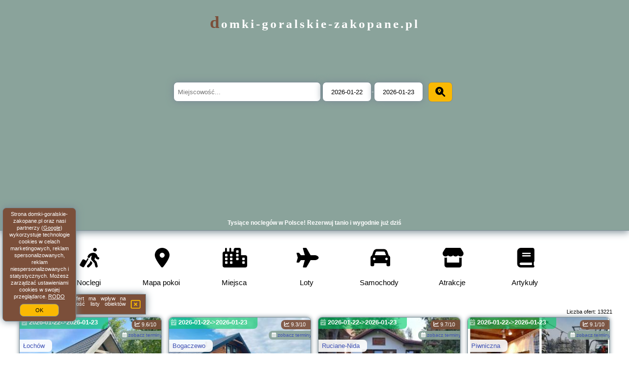

--- FILE ---
content_type: text/html; charset=UTF-8
request_url: https://domki-goralskie-zakopane.pl/manual/2021-11/4889.html
body_size: 27983
content:
<!DOCTYPE HTML>

<html lang='pl'>

<head>
<meta charset='utf-8'><meta name='viewport' content='width=device-width, initial-scale=1'><meta name='author' content='domki-goralskie-zakopane.pl *** PolskiePortale.pl Sp. z o.o.'><meta name='google-site-verification' content='yvOM56apBfNca763GbIkNf-b46wyC18X4afyYHSSMcQ'><link rel='canonical' href='https://domki-goralskie-zakopane.pl'><link rel='sitemap' type='application/xml' title='Site Map' href='/sitemap.xml'><link rel='dns-prefetch' href='//q-xx.bstatic.com'><link rel='dns-prefetch' href='//api.maptiler.com'><link rel='dns-prefetch' href='//pagead2.googlesyndication.com'><link rel='dns-prefetch' href='//cdnjs.cloudflare.com'>
<link href='https://domki-goralskie-zakopane.pl/favicon0.ico' rel='shortcut icon' type='image/x-icon'>
<meta name='robots' content='index, follow'><meta name='robots' content='max-image-preview:large'>
<meta name='keywords' content='Noclegi, hotele, pensjonaty, apartamenty, rezerwacja, Polska, Warszawa, Kraków, Tatry, Bałtyk, Mazury, zwiedzanie, zabytki, wakacje, tanie, domki-goralskie-zakopane.pl'>
<meta name='description' content='Znajdź i zarezerwuj idealny nocleg w Polsce! Hotele, apartamenty i pensjonaty blisko największych atrakcji, miast i szlaków turystycznych.  ➡ domki-goralskie-zakopane.pl'>
<title>Tysiące noclegów w Polsce! Rezerwuj tanio i wygodnie już dziś</title>
<script src='https://code.jquery.com/jquery-3.6.0.min.js'></script><link href='/_css/affiliate8_min.css?0114' rel='stylesheet'>
<!-- Global site tag (gtag.js) - Google Analytics -->
<script async src="https://www.googletagmanager.com/gtag/js?id=G-450R68E3M3"></script>
<script>
  window.dataLayer = window.dataLayer || [];
  function gtag(){dataLayer.push(arguments);}
  gtag('js', new Date());
  gtag('config', 'G-450R68E3M3');
  gtag('config', 'UA-3412385-15');
  setTimeout("gtag('event', '30s', {'event_category':'domki-goralskie-zakopane.pl', 'event_label':'site_read'});",30000);
</script>
<!-- END Global site tag (gtag.js) - Google Analytics -->
</head>
<body id='body' data-portalversion='8' data-testversion='A'>


<link rel='stylesheet' href='https://code.jquery.com/ui/1.13.2/themes/base/jquery-ui.css'><script src='https://code.jquery.com/ui/1.13.2/jquery-ui.min.js'></script>
<header><div id='siteDomain'><a href='/' title='strona główna' class='homePage'>domki-goralskie-zakopane.pl</a></div><form action='/miejscowosc/' method='post' id='searchBox'><input type='text' id='searchBox-cityQuery' name='searchBox-cityQuery' value='' placeholder='Miejscowość...' class='boxRadius' required><input type='hidden' id='searchBox-cityQueryShort' name='searchBox-cityQueryShort' value=''><input type='hidden' id='searchBox-cityQueryId' name='searchBox-cityQueryId' value=''><input type='hidden' id='searchBox-cityQueryBgId' name='searchBox-cityQueryBgId' value=''><input type='text' id='searchBox-checkIn' name='searchBox-checkIn' value='2026-01-22' class='boxRadius' required>-<input type='text' id='searchBox-checkOut' name='searchBox-checkOut' value='2026-01-23' class='boxRadius' required><button id='searchBox-button' title='Szukaj' class='boxRadius'><i class='fa-solid fa-magnifying-glass-location'></i></button></form>

      <script>
          $( document ).on("click", "#searchBox-button", function() {
            var cityShort = $("#searchBox-cityQueryShort").val();
            $("#searchBox").attr("action", $("#searchBox").attr("action") + cityShort);
          });
                  
          $(function() {
              $("#searchBox-cityQuery").autocomplete({
                  source: function(request, response) {
                      $.ajax({
                          url: "/_lib/search_city.php",
                          method: "POST",
                          dataType: "json",
                          data: { citySearch: request.term, country: "pl" },
                          success: function(data) {
                              response(data);
                          }
                      });
                  },
                  minLength: 3,
                  select: function(e, ui) {
                      $("#searchBox-cityQueryId").val(ui.item.id);
                      $("#searchBox-cityQueryBgId").val(ui.item.bg);
                      $("#searchBox-cityQueryShort").val(ui.item.sh);
                      $("#searchBox-cityQuery").val(ui.item.value);
                      return false;
                  }
                 
              });
              
                from = $( "#searchBox-checkIn" )
                  .datepicker({
                    numberOfMonths: 1,
                    dateFormat: "yy-mm-dd",
                    dayNamesMin: [ "nd", "pn", "wt", "śr", "cz", "pt", "sb" ],
                    monthNames: [ "styczeń", "luty", "marzec", "kwiecień", "maj", "czerwiec", "lipiec", "sierpień", "wrzesień", "październik", "listopad", "grudzień" ], 
                    firstDay: 1,
                    minDate: 0,
                  })
                  .on( "change", function() {
                    var newDate = $(this).datepicker("getDate");
                    newDate.setDate(newDate.getDate() + 1);
                    to.datepicker( "option", "minDate", newDate );
                  }),
                
                to = $( "#searchBox-checkOut" ).datepicker({
                  numberOfMonths: 1,
                  dateFormat: "yy-mm-dd",
                  dayNamesMin: [ "nd", "pn", "wt", "śr", "cz", "pt", "sb" ],
                  monthNames: [ "styczeń", "luty", "marzec", "kwiecień", "maj", "czerwiec", "lipiec", "sierpień", "wrzesień", "październik", "listopad", "grudzień" ],                   
                  firstDay: 1,
                  minDate: 1,
                })
                .on( "change", function() {
                  var newDate = $(this).datepicker("getDate");
                  newDate.setDate(newDate.getDate() - 1);                
                  from.datepicker( "option", "maxDate", newDate );
                });
           
              function getDate( element ) {
                var date;
                try {
                  date = $.datepicker.parseDate( "yy-mm-dd", element.value );
                } catch( error ) {
                  date = null;
                }
           
                return date;
              }            
              
          });
         
      </script>  
    <h1 id='siteTitle'><strong>Tysiące noclegów w Polsce! Rezerwuj tanio i wygodnie już dziś</strong></h1><form method='post' action='#' id='langBox'><span><i class='fa-solid fa-globe'></i></span><select name='language' onchange="this.form.submit()"><option value='en' >EN</option><option value='es' >ES</option><option value='de' >DE</option><option value='fr' >FR</option><option value='it' >IT</option><option value='pl' SELECTED>PL</option><option value='pt' >PT</option></select></form>
<form method='post' action='#' id='currencyBox'><span><i class='fa-regular fa-money-bill-1'></i></span><select name='currency' onchange="this.form.submit()"><option value='ARS' >ARS</option><option value='BRL' >BRL</option><option value='CAD' >CAD</option><option value='CLP' >CLP</option><option value='COP' >COP</option><option value='EUR' >EUR</option><option value='GBP' >GBP</option><option value='INR' >INR</option><option value='PLN' SELECTED>PLN</option><option value='USD' >USD</option></select></form>
</header>
<nav><a href='/' title='Noclegi' class='navLink'><i class='fa-solid fa-person-walking-luggage navSvg'></i><span class='navDescription'>Noclegi</span></a><a href='/noclegi-mapa' title='Mapa pokoi' class='navLink'><i class='fa-solid fa-location-dot navSvg'></i><span class='navDescription'>Mapa pokoi</span></a><a href='/miejscowosc' title='Miejsca' class='navLink'><i class='fa-solid fa-city navSvg'></i><span class='navDescription'>Miejsca</span></a><div class='navLinkBox'></div><a href='/loty/wszystkie' title='Loty' class='navLink'><i class='fas fa-plane navSvg'></i><span class='navDescription'>Loty</span></a><a href='/samochody/wszystkie/rezerwuj' title='Samochody' class='navLink'><i class='fas fa-car navSvg'></i><span class='navDescription'>Samochody</span></a><a href='/atrakcje' title='Atrakcje' class='navLink'><i class='fa-solid fa-store navSvg'></i><span class='navDescription'>Atrakcje</span></a><a href='/artykul' title='Artykuły' class='navLink'><i class='fa-solid fa-book navSvg'></i><span class='navDescription'>Artykuły</span></a></nav>

<main><div id='offerContainer'>
<div id='offersCount' data-count='1440'>Liczba ofert: <span>13221</span></div><div id='sortInfoBox'>Liczba rezerwacji ofert ma wpływ na prezentowaną kolejność listy obiektów noclegowych.<i class='fa-regular fa-rectangle-xmark sortInfoBox-close'></i></div>
<article class='offerBox offerItem offerItemShort' itemscope itemtype='https://schema.org/Hotel' data-lp='1' style='background-image:url("https://domki-goralskie-zakopane.pl/_img/blank_photo.jpg")'><a href='/noclegi/lochow-pl/rezerwuj/182932' target='_blank' itemprop='url' class='offerPhoto' style='background-image:url("https://q-xx.bstatic.com/xdata/images/hotel/max300/554174161.jpg?k=da2a72900d771cdfaf0e19401b6bfa68851ac955a78250acfda155b37a8dc898&o=")' title='[1] Bajkowy Domek 2 nad rzeką Liwiec' rel='nofollow' onclick="gtag('event', 'Afiliacja', {'event_category':'BG', 'event_label':'zdjecie'});"></a>
<div class='offerDetails'><h5 class='offerName'><strong itemprop='name'>Bajkowy Domek 2 nad rzeką Liwiec</strong></h5><h6 class='offerDestination' itemprop='address'><a href='/miejscowosc/lochow-pl' title='oferty Łochów' class='link'>Łochów</a></h6><p class='offerTerm' title='zobacz terminy'>&nbsp;<i class='far fa-calendar-alt'></i> <a href='/noclegi/lochow-pl/bajkowy-domek-2-nad-rzeka-liwiec/182932' target='_blank' class='link' title='zobacz terminy Łochów' rel='nofollow' onclick="gtag('event', 'Afiliacja', {'event_category':'BG', 'event_label':'terminy'});"><small>zobacz terminy</small></a></p><p class='offerCategory'>&nbsp;<a href='/noclegi/lochow-pl/bajkowy-domek-2-nad-rzeka-liwiec/182932' title='oferta' class='offerCategory-link'><i class='fas fa-hotel'></i></a> domki letniskowe i całoroczne</p><p class='offerTravel'>&nbsp;<i class='fas fa-car'></i> dojazd własny</p><p class='offerRating'>&nbsp;<i class='fas fa-chart-line'></i> 9.6/10</p><p class='offerAvailableRoom'>&nbsp;<i class='fa-solid fa-calendar-check blink'></i> <span>2026-01-22->2026-01-23</span></p><a href='/noclegi/lochow-pl/rezerwuj/182932' target='_blank' class='lookLink available' title='Wczasy - Polska' rel='nofollow' onclick="gtag('event', 'Afiliacja', {'event_category':'BG', 'event_label':'zobacz'});">Dostępny pokój</a></div><p class='idInfo' title='Oferta naszego partnera: Booking.com'>Oferta naszego partnera: Booking.com BG.182932</p></article>

<article class='offerBox offerItem offerItemShort' itemscope itemtype='https://schema.org/Hotel' data-lp='2' style='background-image:url("https://domki-goralskie-zakopane.pl/_img/blank_photo.jpg")'><a href='/noclegi/bogaczewo/rezerwuj/184941' target='_blank' itemprop='url' class='offerPhoto' style='background-image:url("https://q-xx.bstatic.com/xdata/images/hotel/max300/579128017.jpg?k=242ed71f4fb2d39397f043e01075b65bde590bdaeb2b7930e14eff451a3f5b4e&o=&a=355109")' title='[2] Dom Wakacyjny Bogaczewo' rel='nofollow' onclick="gtag('event', 'Afiliacja', {'event_category':'BG', 'event_label':'zdjecie'});"></a>
<div class='offerDetails'><h5 class='offerName'><strong itemprop='name'>Dom Wakacyjny Bogaczewo</strong></h5><h6 class='offerDestination' itemprop='address'><a href='/miejscowosc/bogaczewo' title='oferty Bogaczewo' class='link'>Bogaczewo</a></h6><p class='offerTerm' title='zobacz terminy'>&nbsp;<i class='far fa-calendar-alt'></i> <a href='/noclegi/bogaczewo/dom-wakacyjny-bogaczewo/184941' target='_blank' class='link' title='zobacz terminy Bogaczewo' rel='nofollow' onclick="gtag('event', 'Afiliacja', {'event_category':'BG', 'event_label':'terminy'});"><small>zobacz terminy</small></a></p><p class='offerCategory'>&nbsp;<a href='/noclegi/bogaczewo/dom-wakacyjny-bogaczewo/184941' title='oferta' class='offerCategory-link'><i class='fas fa-hotel'></i></a> domki letniskowe i całoroczne</p><p class='offerTravel'>&nbsp;<i class='fas fa-car'></i> dojazd własny</p><p class='offerRating'>&nbsp;<i class='fas fa-chart-line'></i> 9.3/10</p><p class='offerAvailableRoom'>&nbsp;<i class='fa-solid fa-calendar-check blink'></i> <span>2026-01-22->2026-01-23</span></p><a href='/noclegi/bogaczewo/rezerwuj/184941' target='_blank' class='lookLink available' title='Wczasy - Polska' rel='nofollow' onclick="gtag('event', 'Afiliacja', {'event_category':'BG', 'event_label':'zobacz'});">Dostępny pokój</a></div><p class='idInfo' title='Oferta naszego partnera: Booking.com'>Oferta naszego partnera: Booking.com BG.184941</p></article>

<article class='offerBox offerItem offerItemShort' itemscope itemtype='https://schema.org/Hotel' data-lp='3' style='background-image:url("https://domki-goralskie-zakopane.pl/_img/blank_photo.jpg")'><a href='/noclegi/ruciane-nida/rezerwuj/181694' target='_blank' itemprop='url' class='offerPhoto' style='background-image:url("https://q-xx.bstatic.com/xdata/images/hotel/max300/549540125.jpg?k=959c951a88f21f95bb0db234b1e6e286419b85265ad881f1d7437482a62847c0&o=")' title='[3] Domek z kominkiem, Ukta 63, Mazury,' rel='nofollow' onclick="gtag('event', 'Afiliacja', {'event_category':'BG', 'event_label':'zdjecie'});"></a>
<div class='offerDetails'><h5 class='offerName'><strong itemprop='name'>Domek z kominkiem, Ukta 63, Mazury,</strong></h5><h6 class='offerDestination' itemprop='address'><a href='/miejscowosc/ruciane-nida' title='oferty Ruciane-Nida' class='link'>Ruciane-Nida</a></h6><p class='offerTerm' title='zobacz terminy'>&nbsp;<i class='far fa-calendar-alt'></i> <a href='/noclegi/ruciane-nida/domek-z-kominkiem-ukta-63-mazury/181694' target='_blank' class='link' title='zobacz terminy Ruciane-Nida' rel='nofollow' onclick="gtag('event', 'Afiliacja', {'event_category':'BG', 'event_label':'terminy'});"><small>zobacz terminy</small></a></p><p class='offerCategory'>&nbsp;<a href='/noclegi/ruciane-nida/domek-z-kominkiem-ukta-63-mazury/181694' title='oferta' class='offerCategory-link'><i class='fas fa-hotel'></i></a> domki letniskowe i całoroczne</p><p class='offerTravel'>&nbsp;<i class='fas fa-car'></i> dojazd własny</p><p class='offerRating'>&nbsp;<i class='fas fa-chart-line'></i> 9.7/10</p><p class='offerAvailableRoom'>&nbsp;<i class='fa-solid fa-calendar-check blink'></i> <span>2026-01-22->2026-01-23</span></p><a href='/noclegi/ruciane-nida/rezerwuj/181694' target='_blank' class='lookLink available' title='Wczasy - Polska' rel='nofollow' onclick="gtag('event', 'Afiliacja', {'event_category':'BG', 'event_label':'zobacz'});">Dostępny pokój</a></div><p class='idInfo' title='Oferta naszego partnera: Booking.com'>Oferta naszego partnera: Booking.com BG.181694</p></article>

<article class='offerBox offerItem offerItemShort' itemscope itemtype='https://schema.org/Hotel' data-lp='4' style='background-image:url("https://domki-goralskie-zakopane.pl/_img/blank_photo.jpg")'><a href='/noclegi/piwniczna/rezerwuj/1017995' target='_blank' itemprop='url' class='offerPhoto' style='background-image:url("https://q-xx.bstatic.com/xdata/images/hotel/max300/521448361.jpg?k=54849a11cf4242440f238aa1f67993b9ea80739f2607702155d7efcc2a5e5f50&o=&a=355109")' title='[4] Domki na Polach Piwniczna-Zdrój' rel='nofollow' onclick="gtag('event', 'Afiliacja', {'event_category':'BG', 'event_label':'zdjecie'});"></a>
<div class='offerDetails'><h5 class='offerName'><strong itemprop='name'>Domki na Polach Piwniczna-Zdrój</strong></h5><h6 class='offerDestination' itemprop='address'><a href='/miejscowosc/piwniczna' title='oferty Piwniczna' class='link'>Piwniczna</a></h6><p class='offerTerm' title='zobacz terminy'>&nbsp;<i class='far fa-calendar-alt'></i> <a href='/noclegi/piwniczna/domki-na-polach-piwniczna-zdroj/1017995' target='_blank' class='link' title='zobacz terminy Piwniczna' rel='nofollow' onclick="gtag('event', 'Afiliacja', {'event_category':'BG', 'event_label':'terminy'});"><small>zobacz terminy</small></a></p><p class='offerCategory'>&nbsp;<a href='/noclegi/piwniczna/domki-na-polach-piwniczna-zdroj/1017995' title='oferta' class='offerCategory-link'><i class='fas fa-hotel'></i></a> domki letniskowe i całoroczne</p><p class='offerTravel'>&nbsp;<i class='fas fa-car'></i> dojazd własny</p><p class='offerRating'>&nbsp;<i class='fas fa-chart-line'></i> 9.1/10</p><p class='offerAvailableRoom'>&nbsp;<i class='fa-solid fa-calendar-check blink'></i> <span>2026-01-22->2026-01-23</span></p><a href='/noclegi/piwniczna/rezerwuj/1017995' target='_blank' class='lookLink available' title='Wczasy - Polska' rel='nofollow' onclick="gtag('event', 'Afiliacja', {'event_category':'BG', 'event_label':'zobacz'});">Dostępny pokój</a></div><p class='idInfo' title='Oferta naszego partnera: Booking.com'>Oferta naszego partnera: Booking.com BG.1017995</p></article>

<article class='offerBox offerItem offerItemShort' itemscope itemtype='https://schema.org/Hotel' data-lp='5' style='background-image:url("https://domki-goralskie-zakopane.pl/_img/blank_photo.jpg")'><a href='/noclegi/zator/rezerwuj/181554' target='_blank' itemprop='url' class='offerPhoto' style='background-image:url("https://q-xx.bstatic.com/xdata/images/hotel/max300/559227049.jpg?k=afec9cd9509780f5485a9ee745fe1b712f1421cc244abb65973eec4073004209&o=&a=355109")' title='[5] Domki na Wiśniowej Zator' rel='nofollow' onclick="gtag('event', 'Afiliacja', {'event_category':'BG', 'event_label':'zdjecie'});"></a>
<div class='offerDetails'><h5 class='offerName'><strong itemprop='name'>Domki na Wiśniowej Zator</strong></h5><h6 class='offerDestination' itemprop='address'><a href='/miejscowosc/zator' title='oferty Zator' class='link'>Zator</a></h6><p class='offerTerm' title='zobacz terminy'>&nbsp;<i class='far fa-calendar-alt'></i> <a href='/noclegi/zator/domki-na-wisniowej-zator/181554' target='_blank' class='link' title='zobacz terminy Zator' rel='nofollow' onclick="gtag('event', 'Afiliacja', {'event_category':'BG', 'event_label':'terminy'});"><small>zobacz terminy</small></a></p><p class='offerCategory'>&nbsp;<a href='/noclegi/zator/domki-na-wisniowej-zator/181554' title='oferta' class='offerCategory-link'><i class='fas fa-hotel'></i></a> domki letniskowe i całoroczne</p><p class='offerTravel'>&nbsp;<i class='fas fa-car'></i> dojazd własny</p><p class='offerRating'>&nbsp;<i class='fas fa-chart-line'></i> 9.7/10</p><p class='offerAvailableRoom'>&nbsp;<i class='fa-solid fa-calendar-check blink'></i> <span>2026-01-22->2026-01-23</span></p><a href='/noclegi/zator/rezerwuj/181554' target='_blank' class='lookLink available' title='Wczasy - Polska' rel='nofollow' onclick="gtag('event', 'Afiliacja', {'event_category':'BG', 'event_label':'zobacz'});">Dostępny pokój</a></div><p class='idInfo' title='Oferta naszego partnera: Booking.com'>Oferta naszego partnera: Booking.com BG.181554</p></article>

<article class='offerBox offerItem offerItemShort' itemscope itemtype='https://schema.org/Hotel' data-lp='6' style='background-image:url("https://domki-goralskie-zakopane.pl/_img/blank_photo.jpg")'><a href='/noclegi/grywald/rezerwuj/130214' target='_blank' itemprop='url' class='offerPhoto' style='background-image:url("https://q-xx.bstatic.com/xdata/images/hotel/max300/149689868.jpg?k=9c5797d5b99ca43bd934fbb5bd3d7fc133e38bcad0de9dcf2cef0840bf10b574&o=&a=355109")' title='[6] Domki u Huberta' rel='nofollow' onclick="gtag('event', 'Afiliacja', {'event_category':'BG', 'event_label':'zdjecie'});"></a>
<div class='offerDetails'><h5 class='offerName'><strong itemprop='name'>Domki u Huberta</strong></h5><h6 class='offerDestination' itemprop='address'><a href='/miejscowosc/grywald' title='oferty Grywałd' class='link'>Grywałd</a></h6><p class='offerTerm' title='zobacz terminy'>&nbsp;<i class='far fa-calendar-alt'></i> <a href='/noclegi/grywald/domki-u-huberta/130214' target='_blank' class='link' title='zobacz terminy Grywałd' rel='nofollow' onclick="gtag('event', 'Afiliacja', {'event_category':'BG', 'event_label':'terminy'});"><small>zobacz terminy</small></a></p><p class='offerCategory'>&nbsp;<a href='/noclegi/grywald/domki-u-huberta/130214' title='oferta' class='offerCategory-link'><i class='fas fa-hotel'></i></a> domki letniskowe i całoroczne</p><p class='offerTravel'>&nbsp;<i class='fas fa-car'></i> dojazd własny</p><p class='offerRating'>&nbsp;<i class='fas fa-chart-line'></i> 9.1/10</p><p class='offerAvailableRoom'>&nbsp;<i class='fa-solid fa-calendar-check blink'></i> <span>2026-01-22->2026-01-23</span></p><a href='/noclegi/grywald/rezerwuj/130214' target='_blank' class='lookLink available' title='Wczasy - Polska' rel='nofollow' onclick="gtag('event', 'Afiliacja', {'event_category':'BG', 'event_label':'zobacz'});">Dostępny pokój</a></div><p class='idInfo' title='Oferta naszego partnera: Booking.com'>Oferta naszego partnera: Booking.com BG.130214</p></article>

<article class='offerBox offerItem offerItemShort' itemscope itemtype='https://schema.org/Hotel' data-lp='7' style='background-image:url("https://domki-goralskie-zakopane.pl/_img/blank_photo.jpg")'><a href='/noclegi/sianozety/rezerwuj/1029178' target='_blank' itemprop='url' class='offerPhoto' style='background-image:url("https://q-xx.bstatic.com/xdata/images/hotel/max300/668950011.jpg?k=8271dd6e16eb3bae96965bf22f625f3f5a9ae764b2cd9debd46831460ed3db77&o=&a=355109")' title='[7] FLAUTA Całoroczne domki z prywatną balią, sauną i jacuzzi' rel='nofollow' onclick="gtag('event', 'Afiliacja', {'event_category':'BG', 'event_label':'zdjecie'});"></a>
<div class='offerDetails'><h5 class='offerName'><strong itemprop='name'>FLAUTA Całoroczne domki z prywatną balią, sauną i jacuzzi</strong></h5><h6 class='offerDestination' itemprop='address'><a href='/miejscowosc/sianozety' title='oferty Sianożęty' class='link'>Sianożęty</a></h6><p class='offerTerm' title='zobacz terminy'>&nbsp;<i class='far fa-calendar-alt'></i> <a href='/noclegi/sianozety/flauta-caloroczne-domki-z-prywatna-balia-sauna-i-jacuzzi/1029178' target='_blank' class='link' title='zobacz terminy Sianożęty' rel='nofollow' onclick="gtag('event', 'Afiliacja', {'event_category':'BG', 'event_label':'terminy'});"><small>zobacz terminy</small></a></p><p class='offerCategory'>&nbsp;<a href='/noclegi/sianozety/flauta-caloroczne-domki-z-prywatna-balia-sauna-i-jacuzzi/1029178' title='oferta' class='offerCategory-link'><i class='fas fa-hotel'></i></a> domki letniskowe i całoroczne</p><p class='offerTravel'>&nbsp;<i class='fas fa-car'></i> dojazd własny</p><p class='offerRating'>&nbsp;<i class='fas fa-chart-line'></i> 9.1/10</p><p class='offerAvailableRoom'>&nbsp;<i class='fa-solid fa-calendar-check blink'></i> <span>2026-01-22->2026-01-23</span></p><a href='/noclegi/sianozety/rezerwuj/1029178' target='_blank' class='lookLink available' title='Wczasy - Polska' rel='nofollow' onclick="gtag('event', 'Afiliacja', {'event_category':'BG', 'event_label':'zobacz'});">Dostępny pokój</a></div><p class='idInfo' title='Oferta naszego partnera: Booking.com'>Oferta naszego partnera: Booking.com BG.1029178</p></article>

<article class='offerBox offerItem offerItemShort' itemscope itemtype='https://schema.org/Hotel' data-lp='8' style='background-image:url("https://domki-goralskie-zakopane.pl/_img/blank_photo.jpg")'><a href='/noclegi/lubkowo/rezerwuj/867874' target='_blank' itemprop='url' class='offerPhoto' style='background-image:url("https://q-xx.bstatic.com/xdata/images/hotel/max300/722255182.jpg?k=1f5453b709f244614c8cbd0709a013123cafc4301d4ba4f89958a0a5a8ed3d5f&o=&a=355109")' title='[8] La Cassetta Verde' rel='nofollow' onclick="gtag('event', 'Afiliacja', {'event_category':'BG', 'event_label':'zdjecie'});"></a>
<div class='offerDetails'><h5 class='offerName'><strong itemprop='name'>La Cassetta Verde</strong></h5><h6 class='offerDestination' itemprop='address'><a href='/miejscowosc/lubkowo' title='oferty Lubkowo' class='link'>Lubkowo</a></h6><p class='offerTerm' title='zobacz terminy'>&nbsp;<i class='far fa-calendar-alt'></i> <a href='/noclegi/lubkowo/la-cassetta-verde/867874' target='_blank' class='link' title='zobacz terminy Lubkowo' rel='nofollow' onclick="gtag('event', 'Afiliacja', {'event_category':'BG', 'event_label':'terminy'});"><small>zobacz terminy</small></a></p><p class='offerCategory'>&nbsp;<a href='/noclegi/lubkowo/la-cassetta-verde/867874' title='oferta' class='offerCategory-link'><i class='fas fa-hotel'></i></a> domki letniskowe i całoroczne</p><p class='offerTravel'>&nbsp;<i class='fas fa-car'></i> dojazd własny</p><p class='offerRating'>&nbsp;<i class='fas fa-chart-line'></i> 10.0/10</p><p class='offerAvailableRoom'>&nbsp;<i class='fa-solid fa-calendar-check blink'></i> <span>2026-01-22->2026-01-23</span></p><a href='/noclegi/lubkowo/rezerwuj/867874' target='_blank' class='lookLink available' title='Wczasy - Polska' rel='nofollow' onclick="gtag('event', 'Afiliacja', {'event_category':'BG', 'event_label':'zobacz'});">Dostępny pokój</a></div><p class='idInfo' title='Oferta naszego partnera: Booking.com'>Oferta naszego partnera: Booking.com BG.867874</p></article>

<article class='offerBox offerItem offerItemShort' itemscope itemtype='https://schema.org/Hotel' data-lp='9' style='background-image:url("https://domki-goralskie-zakopane.pl/_img/blank_photo.jpg")'><a href='/noclegi/pierszczewko/rezerwuj/149686' target='_blank' itemprop='url' class='offerPhoto' style='background-image:url("https://q-xx.bstatic.com/xdata/images/hotel/max300/316861131.jpg?k=fe9c63c726bbb8f0dbc26eeee95efe4fe75db44d2f96636236d57a7dac1c45c8&o=&a=355109")' title='[9] Ostrzycki Las domki nad jeziorem -balia-sauna-prywatny pomost' rel='nofollow' onclick="gtag('event', 'Afiliacja', {'event_category':'BG', 'event_label':'zdjecie'});"></a>
<div class='offerDetails'><h5 class='offerName'><strong itemprop='name'>Ostrzycki Las domki nad jeziorem -balia-sauna-prywatny pomost</strong></h5><h6 class='offerDestination' itemprop='address'><a href='/miejscowosc/pierszczewko' title='oferty Pierszczewko' class='link'>Pierszczewko</a></h6><p class='offerTerm' title='zobacz terminy'>&nbsp;<i class='far fa-calendar-alt'></i> <a href='/noclegi/pierszczewko/ostrzycki-las-domki-nad-jeziorem-balia-sauna-prywatny-pomost/149686' target='_blank' class='link' title='zobacz terminy Pierszczewko' rel='nofollow' onclick="gtag('event', 'Afiliacja', {'event_category':'BG', 'event_label':'terminy'});"><small>zobacz terminy</small></a></p><p class='offerCategory'>&nbsp;<a href='/noclegi/pierszczewko/ostrzycki-las-domki-nad-jeziorem-balia-sauna-prywatny-pomost/149686' title='oferta' class='offerCategory-link'><i class='fas fa-hotel'></i></a> domki letniskowe i całoroczne</p><p class='offerTravel'>&nbsp;<i class='fas fa-car'></i> dojazd własny</p><p class='offerRating'>&nbsp;<i class='fas fa-chart-line'></i> 9.4/10</p><p class='offerAvailableRoom'>&nbsp;<i class='fa-solid fa-calendar-check blink'></i> <span>2026-01-22->2026-01-23</span></p><a href='/noclegi/pierszczewko/rezerwuj/149686' target='_blank' class='lookLink available' title='Wczasy - Polska' rel='nofollow' onclick="gtag('event', 'Afiliacja', {'event_category':'BG', 'event_label':'zobacz'});">Dostępny pokój</a></div><p class='idInfo' title='Oferta naszego partnera: Booking.com'>Oferta naszego partnera: Booking.com BG.149686</p></article>

<article class='offerBox offerItem offerItemShort' itemscope itemtype='https://schema.org/Hotel' data-lp='10' style='background-image:url("https://domki-goralskie-zakopane.pl/_img/blank_photo.jpg")'><a href='/noclegi/latyczyn/rezerwuj/794416' target='_blank' itemprop='url' class='offerPhoto' style='background-image:url("https://q-xx.bstatic.com/xdata/images/hotel/max300/710351856.jpg?k=cb3807f2a96b61fb4f549df2f4f40fffc1b77c733fc7caf67bc0e33effc08d98&o=&a=355109")' title='[10] RanczoLatyczyn' rel='nofollow' onclick="gtag('event', 'Afiliacja', {'event_category':'BG', 'event_label':'zdjecie'});"></a>
<div class='offerDetails'><h5 class='offerName'><strong itemprop='name'>RanczoLatyczyn</strong></h5><h6 class='offerDestination' itemprop='address'><a href='/miejscowosc/latyczyn' title='oferty Latyczyn' class='link'>Latyczyn</a></h6><p class='offerTerm' title='zobacz terminy'>&nbsp;<i class='far fa-calendar-alt'></i> <a href='/noclegi/latyczyn/ranczolatyczyn/794416' target='_blank' class='link' title='zobacz terminy Latyczyn' rel='nofollow' onclick="gtag('event', 'Afiliacja', {'event_category':'BG', 'event_label':'terminy'});"><small>zobacz terminy</small></a></p><p class='offerCategory'>&nbsp;<a href='/noclegi/latyczyn/ranczolatyczyn/794416' title='oferta' class='offerCategory-link'><i class='fas fa-hotel'></i></a> domki letniskowe i całoroczne</p><p class='offerTravel'>&nbsp;<i class='fas fa-car'></i> dojazd własny</p><p class='offerRating'>&nbsp;<i class='fas fa-chart-line'></i> 9.4/10</p><p class='offerAvailableRoom'>&nbsp;<i class='fa-solid fa-calendar-check blink'></i> <span>2026-01-22->2026-01-23</span></p><a href='/noclegi/latyczyn/rezerwuj/794416' target='_blank' class='lookLink available' title='Wczasy - Polska' rel='nofollow' onclick="gtag('event', 'Afiliacja', {'event_category':'BG', 'event_label':'zobacz'});">Dostępny pokój</a></div><p class='idInfo' title='Oferta naszego partnera: Booking.com'>Oferta naszego partnera: Booking.com BG.794416</p></article>

<article class='offerBox offerItem offerItemShort' itemscope itemtype='https://schema.org/Hotel' data-lp='11' style='background-image:url("https://domki-goralskie-zakopane.pl/_img/blank_photo.jpg")'><a href='/noclegi/poznan/rezerwuj/985003' target='_blank' itemprop='url' class='offerPhoto' style='background-image:url("https://q-xx.bstatic.com/xdata/images/hotel/max300/465620839.jpg?k=948465e42b0e03d02a1870a1e8aed43e1ed18b69271c48f1f370535382e6ba07&o=&a=355109")' title='[11] Riverfront Cabins in the garden' rel='nofollow' onclick="gtag('event', 'Afiliacja', {'event_category':'BG', 'event_label':'zdjecie'});"></a>
<div class='offerDetails'><h5 class='offerName'><strong itemprop='name'>Riverfront Cabins in the garden</strong></h5><h6 class='offerDestination' itemprop='address'><a href='/miejscowosc/poznan' title='oferty Poznań' class='link'>Poznań</a></h6><p class='offerTerm' title='zobacz terminy'>&nbsp;<i class='far fa-calendar-alt'></i> <a href='/noclegi/poznan/riverfront-cabins-in-the-garden/985003' target='_blank' class='link' title='zobacz terminy Poznań' rel='nofollow' onclick="gtag('event', 'Afiliacja', {'event_category':'BG', 'event_label':'terminy'});"><small>zobacz terminy</small></a></p><p class='offerCategory'>&nbsp;<a href='/noclegi/poznan/riverfront-cabins-in-the-garden/985003' title='oferta' class='offerCategory-link'><i class='fas fa-hotel'></i></a> domki letniskowe i całoroczne</p><p class='offerTravel'>&nbsp;<i class='fas fa-car'></i> dojazd własny</p><p class='offerRating'>&nbsp;<i class='fas fa-chart-line'></i> 8.9/10</p><p class='offerAvailableRoom'>&nbsp;<i class='fa-solid fa-calendar-check blink'></i> <span>2026-01-22->2026-01-23</span></p><a href='/noclegi/poznan/rezerwuj/985003' target='_blank' class='lookLink available' title='Wczasy - Polska' rel='nofollow' onclick="gtag('event', 'Afiliacja', {'event_category':'BG', 'event_label':'zobacz'});">Dostępny pokój</a></div><p class='idInfo' title='Oferta naszego partnera: Booking.com'>Oferta naszego partnera: Booking.com BG.985003</p></article>

<article class='offerBox offerItem offerItemShort' itemscope itemtype='https://schema.org/Hotel' data-lp='12' style='background-image:url("https://domki-goralskie-zakopane.pl/_img/blank_photo.jpg")'><a href='/noclegi/slesin/rezerwuj/128439' target='_blank' itemprop='url' class='offerPhoto' style='background-image:url("https://q-xx.bstatic.com/xdata/images/hotel/max300/473137643.jpg?k=d73a36d85a77faa81c61da763232b2329791b422c2bd3930a2fd2e7ad841a184&o=&a=355109")' title='[12] Sadova Park' rel='nofollow' onclick="gtag('event', 'Afiliacja', {'event_category':'BG', 'event_label':'zdjecie'});"></a>
<div class='offerDetails'><h5 class='offerName'><strong itemprop='name'>Sadova Park</strong></h5><h6 class='offerDestination' itemprop='address'><a href='/miejscowosc/slesin' title='oferty Ślesin' class='link'>Ślesin</a></h6><p class='offerTerm' title='zobacz terminy'>&nbsp;<i class='far fa-calendar-alt'></i> <a href='/noclegi/slesin/sadova-park/128439' target='_blank' class='link' title='zobacz terminy Ślesin' rel='nofollow' onclick="gtag('event', 'Afiliacja', {'event_category':'BG', 'event_label':'terminy'});"><small>zobacz terminy</small></a></p><p class='offerCategory'>&nbsp;<a href='/noclegi/slesin/sadova-park/128439' title='oferta' class='offerCategory-link'><i class='fas fa-hotel'></i></a> domki letniskowe i całoroczne</p><p class='offerTravel'>&nbsp;<i class='fas fa-car'></i> dojazd własny</p><p class='offerRating'>&nbsp;<i class='fas fa-chart-line'></i> 8.3/10</p><p class='offerAvailableRoom'>&nbsp;<i class='fa-solid fa-calendar-check blink'></i> <span>2026-01-22->2026-01-23</span></p><a href='/noclegi/slesin/rezerwuj/128439' target='_blank' class='lookLink available' title='Wczasy - Polska' rel='nofollow' onclick="gtag('event', 'Afiliacja', {'event_category':'BG', 'event_label':'zobacz'});">Dostępny pokój</a></div><p class='idInfo' title='Oferta naszego partnera: Booking.com'>Oferta naszego partnera: Booking.com BG.128439</p></article>

<article class='offerBox offerItem offerItemShort' itemscope itemtype='https://schema.org/Hotel' data-lp='13' style='background-image:url("https://domki-goralskie-zakopane.pl/_img/blank_photo.jpg")'><a href='/noclegi/ostrzyce/rezerwuj/138881' target='_blank' itemprop='url' class='offerPhoto' style='background-image:url("https://q-xx.bstatic.com/xdata/images/hotel/max300/496549231.jpg?k=7cf4ef3cc7f9e4c7a9129e62f85bd21eb628bf48ee4491bb4999b8ae7a40b090&o=&a=355109")' title='[13] Tawerna Kaszubska' rel='nofollow' onclick="gtag('event', 'Afiliacja', {'event_category':'BG', 'event_label':'zdjecie'});"></a>
<div class='offerDetails'><h5 class='offerName'><strong itemprop='name'>Tawerna Kaszubska</strong></h5><h6 class='offerDestination' itemprop='address'><a href='/miejscowosc/ostrzyce' title='oferty Ostrzyce' class='link'>Ostrzyce</a></h6><p class='offerTerm' title='zobacz terminy'>&nbsp;<i class='far fa-calendar-alt'></i> <a href='/noclegi/ostrzyce/tawerna-kaszubska/138881' target='_blank' class='link' title='zobacz terminy Ostrzyce' rel='nofollow' onclick="gtag('event', 'Afiliacja', {'event_category':'BG', 'event_label':'terminy'});"><small>zobacz terminy</small></a></p><p class='offerCategory'>&nbsp;<a href='/noclegi/ostrzyce/tawerna-kaszubska/138881' title='oferta' class='offerCategory-link'><i class='fas fa-hotel'></i></a> domki letniskowe i całoroczne</p><p class='offerTravel'>&nbsp;<i class='fas fa-car'></i> dojazd własny</p><p class='offerRating'>&nbsp;<i class='fas fa-chart-line'></i> 9.4/10</p><p class='offerAvailableRoom'>&nbsp;<i class='fa-solid fa-calendar-check blink'></i> <span>2026-01-22->2026-01-23</span></p><a href='/noclegi/ostrzyce/rezerwuj/138881' target='_blank' class='lookLink available' title='Wczasy - Polska' rel='nofollow' onclick="gtag('event', 'Afiliacja', {'event_category':'BG', 'event_label':'zobacz'});">Dostępny pokój</a></div><p class='idInfo' title='Oferta naszego partnera: Booking.com'>Oferta naszego partnera: Booking.com BG.138881</p></article>

<article class='offerBox offerItem offerItemShort' itemscope itemtype='https://schema.org/Hotel' data-lp='14' style='background-image:url("https://domki-goralskie-zakopane.pl/_img/blank_photo.jpg")'><a href='/noclegi/grabce-towarzystwo/rezerwuj/623395' target='_blank' itemprop='url' class='offerPhoto' style='background-image:url("https://q-xx.bstatic.com/xdata/images/hotel/max300/665120712.jpg?k=d48dea4b209b0c156306c04f337257a44e41dcd536a9bc7f9359572df6f2236a&o=")' title='[14] VIP Double House przy Suntago ,Grabska Osada Apartamenty' rel='nofollow' onclick="gtag('event', 'Afiliacja', {'event_category':'BG', 'event_label':'zdjecie'});"></a>
<div class='offerDetails'><h5 class='offerName'><strong itemprop='name'>VIP Double House przy Suntago ,Grabska Osada Apartamenty</strong></h5><h6 class='offerDestination' itemprop='address'><a href='/miejscowosc/grabce-towarzystwo' title='oferty Grabce-Towarzystwo' class='link'>Grabce-Towarzystwo</a></h6><p class='offerTerm' title='zobacz terminy'>&nbsp;<i class='far fa-calendar-alt'></i> <a href='/noclegi/grabce-towarzystwo/vip-double-house-przy-suntago-grabska-osada-apartamenty/623395' target='_blank' class='link' title='zobacz terminy Grabce-Towarzystwo' rel='nofollow' onclick="gtag('event', 'Afiliacja', {'event_category':'BG', 'event_label':'terminy'});"><small>zobacz terminy</small></a></p><p class='offerCategory'>&nbsp;<a href='/noclegi/grabce-towarzystwo/vip-double-house-przy-suntago-grabska-osada-apartamenty/623395' title='oferta' class='offerCategory-link'><i class='fas fa-hotel'></i></a> domki letniskowe i całoroczne</p><p class='offerTravel'>&nbsp;<i class='fas fa-car'></i> dojazd własny</p><p class='offerRating'>&nbsp;<i class='fas fa-chart-line'></i> 9.1/10</p><p class='offerAvailableRoom'>&nbsp;<i class='fa-solid fa-calendar-check blink'></i> <span>2026-01-22->2026-01-23</span></p><a href='/noclegi/grabce-towarzystwo/rezerwuj/623395' target='_blank' class='lookLink available' title='Wczasy - Polska' rel='nofollow' onclick="gtag('event', 'Afiliacja', {'event_category':'BG', 'event_label':'zobacz'});">Dostępny pokój</a></div><p class='idInfo' title='Oferta naszego partnera: Booking.com'>Oferta naszego partnera: Booking.com BG.623395</p></article>

<article class='offerBox offerItem offerItemShort' itemscope itemtype='https://schema.org/Hotel' data-lp='15' style='background-image:url("https://domki-goralskie-zakopane.pl/_img/blank_photo.jpg")'><a href='/noclegi/ostrowo/rezerwuj/170559' target='_blank' itemprop='url' class='offerPhoto' style='background-image:url("https://q-xx.bstatic.com/xdata/images/hotel/max300/547943767.jpg?k=117ed048993f3e484705cba64fe3f08c4f55b9ccdc4b2edbf5df792adec09b0a&o=&a=355109")' title='[15] "AGUŚ" Komfortowe i nowczesne domki w cichej okolicy niedaleko plaży' rel='nofollow' onclick="gtag('event', 'Afiliacja', {'event_category':'BG', 'event_label':'zdjecie'});"></a>
<div class='offerDetails'><h5 class='offerName'><strong itemprop='name'>"AGUŚ" Komfortowe i nowczesne domki w cichej okolicy niedaleko plaży</strong></h5><h6 class='offerDestination' itemprop='address'><a href='/miejscowosc/ostrowo' title='oferty Ostrowo' class='link'>Ostrowo</a></h6><p class='offerTerm' title='zobacz terminy'>&nbsp;<i class='far fa-calendar-alt'></i> <a href='/noclegi/ostrowo/agus-komfortowe-i-nowczesne-domki-w-cichej-okolicy-niedaleko-plazy/170559' target='_blank' class='link' title='zobacz terminy Ostrowo' rel='nofollow' onclick="gtag('event', 'Afiliacja', {'event_category':'BG', 'event_label':'terminy'});"><small>zobacz terminy</small></a></p><p class='offerCategory'>&nbsp;<a href='/noclegi/ostrowo/agus-komfortowe-i-nowczesne-domki-w-cichej-okolicy-niedaleko-plazy/170559' title='oferta' class='offerCategory-link'><i class='fas fa-hotel'></i></a> domki letniskowe i całoroczne</p><p class='offerTravel'>&nbsp;<i class='fas fa-car'></i> dojazd własny</p><p class='offerRating'>&nbsp;<i class='fas fa-chart-line'></i> 9.3/10</p><a href='/noclegi/ostrowo/agus-komfortowe-i-nowczesne-domki-w-cichej-okolicy-niedaleko-plazy/170559' target='_blank' class='lookLink' title='Wczasy - Polska' rel='nofollow' onclick="gtag('event', 'Afiliacja', {'event_category':'BG', 'event_label':'zobacz'});">Zobacz noclegi</a></div><p class='idInfo' title='Oferta naszego partnera: Booking.com'>Oferta naszego partnera: Booking.com BG.170559</p></article>

<article class='offerBox offerItem offerItemShort' itemscope itemtype='https://schema.org/Hotel' data-lp='16' style='background-image:url("https://domki-goralskie-zakopane.pl/_img/blank_photo.jpg")'><a href='/noclegi/dziwnowek/rezerwuj/159666' target='_blank' itemprop='url' class='offerPhoto' style='background-image:url("https://q-xx.bstatic.com/xdata/images/hotel/max300/501410799.jpg?k=1f64d895ff6e0e507021a2bca956b4a3207c804a3afcd6e6b6f831239dd38f2b&o=&a=355109")' title='[16] "Blue Sun" Apartament 11B HorizonPark Dziwnòwek' rel='nofollow' onclick="gtag('event', 'Afiliacja', {'event_category':'BG', 'event_label':'zdjecie'});"></a>
<div class='offerDetails'><h5 class='offerName'><strong itemprop='name'>"Blue Sun" Apartament 11B HorizonPark Dziwnòwek</strong></h5><h6 class='offerDestination' itemprop='address'><a href='/miejscowosc/dziwnowek' title='oferty Dziwnówek' class='link'>Dziwnówek</a></h6><p class='offerTerm' title='zobacz terminy'>&nbsp;<i class='far fa-calendar-alt'></i> <a href='/noclegi/dziwnowek/blue-sun-apartament-11b-horizonpark-dziwnowek/159666' target='_blank' class='link' title='zobacz terminy Dziwnówek' rel='nofollow' onclick="gtag('event', 'Afiliacja', {'event_category':'BG', 'event_label':'terminy'});"><small>zobacz terminy</small></a></p><p class='offerCategory'>&nbsp;<a href='/noclegi/dziwnowek/blue-sun-apartament-11b-horizonpark-dziwnowek/159666' title='oferta' class='offerCategory-link'><i class='fas fa-hotel'></i></a> domki letniskowe i całoroczne</p><p class='offerTravel'>&nbsp;<i class='fas fa-car'></i> dojazd własny</p><p class='offerRating'>&nbsp;<i class='fas fa-chart-line'></i> 10.0/10</p><a href='/noclegi/dziwnowek/blue-sun-apartament-11b-horizonpark-dziwnowek/159666' target='_blank' class='lookLink' title='Wczasy - Polska' rel='nofollow' onclick="gtag('event', 'Afiliacja', {'event_category':'BG', 'event_label':'zobacz'});">Zobacz noclegi</a></div><p class='idInfo' title='Oferta naszego partnera: Booking.com'>Oferta naszego partnera: Booking.com BG.159666</p></article>

<article class='offerBox offerItem offerItemShort' itemscope itemtype='https://schema.org/Hotel' data-lp='17' style='background-image:url("https://domki-goralskie-zakopane.pl/_img/blank_photo.jpg")'><a href='/noclegi/kowale-oleckie/rezerwuj/158308' target='_blank' itemprop='url' class='offerPhoto' style='background-image:url("https://q-xx.bstatic.com/xdata/images/hotel/max300/414132216.jpg?k=ab5f081db94c48b018a8507d0cce8ce1c6f016a2e897992485aaecfecdfbd334&o=")' title='[17] "Cztery Klony"' rel='nofollow' onclick="gtag('event', 'Afiliacja', {'event_category':'BG', 'event_label':'zdjecie'});"></a>
<div class='offerDetails'><h5 class='offerName'><strong itemprop='name'>"Cztery Klony"</strong></h5><h6 class='offerDestination' itemprop='address'><a href='/miejscowosc/kowale-oleckie' title='oferty Kowale Oleckie' class='link'>Kowale Oleckie</a></h6><p class='offerTerm' title='zobacz terminy'>&nbsp;<i class='far fa-calendar-alt'></i> <a href='/noclegi/kowale-oleckie/cztery-klony/158308' target='_blank' class='link' title='zobacz terminy Kowale Oleckie' rel='nofollow' onclick="gtag('event', 'Afiliacja', {'event_category':'BG', 'event_label':'terminy'});"><small>zobacz terminy</small></a></p><p class='offerCategory'>&nbsp;<a href='/noclegi/kowale-oleckie/cztery-klony/158308' title='oferta' class='offerCategory-link'><i class='fas fa-hotel'></i></a> domki letniskowe i całoroczne</p><p class='offerTravel'>&nbsp;<i class='fas fa-car'></i> dojazd własny</p><p class='offerRating'>&nbsp;<i class='fas fa-chart-line'></i> 9.6/10</p><a href='/noclegi/kowale-oleckie/cztery-klony/158308' target='_blank' class='lookLink' title='Wczasy - Polska' rel='nofollow' onclick="gtag('event', 'Afiliacja', {'event_category':'BG', 'event_label':'zobacz'});">Zobacz noclegi</a></div><p class='idInfo' title='Oferta naszego partnera: Booking.com'>Oferta naszego partnera: Booking.com BG.158308</p></article>
<!-- Box elastyczny portale SEO --><ins class='adsbygoogle' style='display:block; margin-top:15px; height:170px;' data-ad-client='ca-pub-6460175736944505' data-ad-slot='9208274054' data-ad-format='auto' data-full-width-responsive='true'></ins><script>(adsbygoogle = window.adsbygoogle || []).push({});</script>


<article class='offerBox offerItem offerItemShort offerItemStop' itemscope itemtype='https://schema.org/Hotel' data-lp='18' data-last='20' style='background-image:url("https://domki-goralskie-zakopane.pl/_img/blank_photo.jpg")'><a href='/noclegi/barczewko/rezerwuj/166805' target='_blank' itemprop='url' class='offerPhoto' style='background-image:url("https://q-xx.bstatic.com/xdata/images/hotel/max300/567210954.jpg?k=8206a211d25ae7bc897324b962f8d173818a8dadccb924ae35131ccf279e69e8&o=")' title='[18] "D" Domki na wodzie Barczewko 4 z 4 domków' rel='nofollow' onclick="gtag('event', 'Afiliacja', {'event_category':'BG', 'event_label':'zdjecie'});"></a>
<div class='offerDetails'><h5 class='offerName'><strong itemprop='name'>"D" Domki na wodzie Barczewko 4 z 4 domków</strong></h5><h6 class='offerDestination' itemprop='address'><a href='/miejscowosc/barczewko' title='oferty Barczewko' class='link'>Barczewko</a></h6><p class='offerTerm' title='zobacz terminy'>&nbsp;<i class='far fa-calendar-alt'></i> <a href='/noclegi/barczewko/d-domki-na-wodzie-barczewko-4-z-4-domkow/166805' target='_blank' class='link' title='zobacz terminy Barczewko' rel='nofollow' onclick="gtag('event', 'Afiliacja', {'event_category':'BG', 'event_label':'terminy'});"><small>zobacz terminy</small></a></p><p class='offerCategory'>&nbsp;<a href='/noclegi/barczewko/d-domki-na-wodzie-barczewko-4-z-4-domkow/166805' title='oferta' class='offerCategory-link'><i class='fas fa-hotel'></i></a> domki letniskowe i całoroczne</p><p class='offerTravel'>&nbsp;<i class='fas fa-car'></i> dojazd własny</p><p class='offerRating'>&nbsp;<i class='fas fa-chart-line'></i> 9.8/10</p><a href='/noclegi/barczewko/d-domki-na-wodzie-barczewko-4-z-4-domkow/166805' target='_blank' class='lookLink' title='Wczasy - Polska' rel='nofollow' onclick="gtag('event', 'Afiliacja', {'event_category':'BG', 'event_label':'zobacz'});">Zobacz noclegi</a></div><p class='idInfo' title='Oferta naszego partnera: Booking.com'>Oferta naszego partnera: Booking.com BG.166805</p></article>

<article class='offerBox offerItem offerItemShort' itemscope itemtype='https://schema.org/Hotel' data-lp='19' style='background-image:url("https://domki-goralskie-zakopane.pl/_img/blank_photo.jpg")'><a href='/noclegi/zakopane/rezerwuj/1006598' target='_blank' itemprop='url' class='offerPhoto' style='background-image:url("https://q-xx.bstatic.com/xdata/images/hotel/max300/211403531.jpg?k=1831951a68c2436fd9e5999592b59f838ebd9edc7795536cd96098e5755abc93&o=")' title='[19] "DOMEK na Walkoszach -Zakopane' rel='nofollow' onclick="gtag('event', 'Afiliacja', {'event_category':'BG', 'event_label':'zdjecie'});"></a>
<div class='offerDetails'><h5 class='offerName'><strong itemprop='name'>"DOMEK na Walkoszach -Zakopane</strong></h5><h6 class='offerDestination' itemprop='address'><a href='/miejscowosc/zakopane' title='oferty Zakopane' class='link'>Zakopane</a></h6><p class='offerTerm' title='zobacz terminy'>&nbsp;<i class='far fa-calendar-alt'></i> <a href='/noclegi/zakopane/domek-na-walkoszach-zakopane/1006598' target='_blank' class='link' title='zobacz terminy Zakopane' rel='nofollow' onclick="gtag('event', 'Afiliacja', {'event_category':'BG', 'event_label':'terminy'});"><small>zobacz terminy</small></a></p><p class='offerCategory'>&nbsp;<a href='/noclegi/zakopane/domek-na-walkoszach-zakopane/1006598' title='oferta' class='offerCategory-link'><i class='fas fa-hotel'></i></a> domki letniskowe i całoroczne</p><p class='offerTravel'>&nbsp;<i class='fas fa-car'></i> dojazd własny</p><p class='offerRating'>&nbsp;<i class='fas fa-chart-line'></i> 10.0/10</p><a href='/noclegi/zakopane/domek-na-walkoszach-zakopane/1006598' target='_blank' class='lookLink' title='Wczasy - Polska' rel='nofollow' onclick="gtag('event', 'Afiliacja', {'event_category':'BG', 'event_label':'zobacz'});">Zobacz noclegi</a></div><p class='idInfo' title='Oferta naszego partnera: Booking.com'>Oferta naszego partnera: Booking.com BG.1006598</p></article>

<article class='offerBox offerItem offerItemShort' itemscope itemtype='https://schema.org/Hotel' data-lp='20' style='background-image:url("https://domki-goralskie-zakopane.pl/_img/blank_photo.jpg")'><a href='/noclegi/polanczyk/rezerwuj/1012461' target='_blank' itemprop='url' class='offerPhoto' style='background-image:url("https://q-xx.bstatic.com/xdata/images/hotel/max300/801351187.jpg?k=4c5fe5fbeaf50dd96d3ba66bcaa9448cc80fa6ee9706fa4b079a73d57639047a&o=&a=355109")' title='[20] "Domek na Wiejskiej 4" Polańczyk , 696-025-331' rel='nofollow' onclick="gtag('event', 'Afiliacja', {'event_category':'BG', 'event_label':'zdjecie'});"></a>
<div class='offerDetails'><h5 class='offerName'><strong itemprop='name'>"Domek na Wiejskiej 4" Polańczyk , 696-025-331</strong></h5><h6 class='offerDestination' itemprop='address'><a href='/miejscowosc/polanczyk' title='oferty Polańczyk' class='link'>Polańczyk</a></h6><p class='offerTerm' title='zobacz terminy'>&nbsp;<i class='far fa-calendar-alt'></i> <a href='/noclegi/polanczyk/domek-na-wiejskiej-4-polanczyk--696-025-331/1012461' target='_blank' class='link' title='zobacz terminy Polańczyk' rel='nofollow' onclick="gtag('event', 'Afiliacja', {'event_category':'BG', 'event_label':'terminy'});"><small>zobacz terminy</small></a></p><p class='offerCategory'>&nbsp;<a href='/noclegi/polanczyk/domek-na-wiejskiej-4-polanczyk--696-025-331/1012461' title='oferta' class='offerCategory-link'><i class='fas fa-hotel'></i></a> domki letniskowe i całoroczne</p><p class='offerTravel'>&nbsp;<i class='fas fa-car'></i> dojazd własny</p><p class='offerRating'>&nbsp;<i class='fas fa-chart-line'></i> 9.6/10</p><a href='/noclegi/polanczyk/domek-na-wiejskiej-4-polanczyk--696-025-331/1012461' target='_blank' class='lookLink' title='Wczasy - Polska' rel='nofollow' onclick="gtag('event', 'Afiliacja', {'event_category':'BG', 'event_label':'zobacz'});">Zobacz noclegi</a></div><p class='idInfo' title='Oferta naszego partnera: Booking.com'>Oferta naszego partnera: Booking.com BG.1012461</p></article>

<script id='resultsId' data-portalid='8560' data-adsense='1' data-portalversion='8' type='text/json'>{"0":182932,"1":184941,"2":181694,"3":1017995,"4":181554,"5":130214,"6":1029178,"7":867874,"8":149686,"9":794416,"10":985003,"11":128439,"12":138881,"13":623395,"14":170559,"15":159666,"16":158308,"17":166805,"18":1006598,"19":1012461,"20":129428,"21":846828,"22":124695,"23":169541,"24":553515,"25":688243,"26":1030729,"27":966580,"28":130119,"29":126353,"30":131452,"31":568888,"32":1034941,"33":655719,"34":191380,"35":188675,"36":184022,"37":1014546,"38":925317,"39":860048,"40":1024966,"41":172063,"42":651467,"43":888514,"44":167851,"45":131639,"46":189280,"47":177790,"48":993153,"49":922984,"50":1031233,"51":686257,"52":992432,"53":185146,"54":993187,"55":991538,"56":992467,"57":992513,"58":192518,"59":848348,"60":990151,"61":1027386,"62":184661,"63":990456,"64":991605,"65":123569,"66":179756,"67":922985,"68":993142,"69":840049,"70":177735,"71":991463,"72":1029853,"73":176951,"74":990515,"75":991634,"76":991404,"77":188571,"78":1028809,"79":188572,"80":178001,"81":992508,"82":991466,"83":992464,"84":1014793,"85":130664,"86":991467,"87":964436,"88":992499,"89":990449,"90":193673,"91":990503,"92":991540,"93":991477,"94":991575,"95":193264,"96":177737,"97":994749,"98":994349,"99":674993,"100":1037997,"101":180479,"102":990466,"103":1020401,"104":990149,"105":829635,"106":643225,"107":689416,"108":992459,"109":991478,"110":990526,"111":179750,"112":991543,"113":991667,"114":991450,"115":176658,"116":180478,"117":180480,"118":990146,"119":991558,"120":829900,"121":990506,"122":991509,"123":990129,"124":991649,"125":991469,"126":993145,"127":991638,"128":990487,"129":991382,"130":991514,"131":993139,"132":993156,"133":990145,"134":991549,"135":910136,"136":992450,"137":991400,"138":646977,"139":991635,"140":990465,"141":991680,"142":187624,"143":193267,"144":990445,"145":990451,"146":991595,"147":188570,"148":1001663,"149":686201,"150":686196,"151":191582,"152":922830,"153":990493,"154":990517,"155":177679,"156":1010629,"157":990148,"158":993180,"159":991668,"160":192502,"161":686194,"162":686195,"163":992469,"164":1035985,"165":992470,"166":992455,"167":992468,"168":992452,"169":891989,"170":994355,"171":990530,"172":992405,"173":991402,"174":991447,"175":177736,"176":163874,"177":993117,"178":991470,"179":179752,"180":991505,"181":991557,"182":992463,"183":683296,"184":991643,"185":176287,"186":991445,"187":1001557,"188":991689,"189":1001661,"190":841346,"191":993141,"192":991622,"193":990469,"194":991495,"195":993892,"196":990512,"197":162929,"198":163030,"199":990139,"200":990463,"201":177708,"202":993157,"203":991395,"204":994735,"205":992441,"206":992492,"207":991537,"208":990475,"209":991584,"210":991529,"211":182427,"212":991581,"213":993135,"214":993860,"215":991656,"216":686069,"217":686202,"218":1036025,"219":992454,"220":1030197,"221":992472,"222":1019465,"223":148621,"224":1012393,"225":998794,"226":1033060,"227":921710,"228":991425,"229":172609,"230":992487,"231":639165,"232":990121,"233":1015439,"234":990123,"235":992403,"236":850792,"237":991348,"238":992475,"239":991499,"240":165946,"241":990440,"242":992402,"243":196477,"244":172451,"245":991471,"246":991494,"247":194206,"248":164498,"249":990488,"250":890089,"251":992491,"252":990436,"253":991346,"254":1001666,"255":991501,"256":1001671,"257":991586,"258":992445,"259":993168,"260":994762,"261":992418,"262":990462,"263":990459,"264":194203,"265":993164,"266":187630,"267":992427,"268":991439,"269":991564,"270":991522,"271":991330,"272":992531,"273":992537,"274":991347,"275":1038011,"276":189117,"277":894883,"278":559035,"279":154422,"280":186008,"281":1014451,"282":133971,"283":1014468,"284":134129,"285":991563,"286":686256,"287":990497,"288":991419,"289":992440,"290":678930,"291":992446,"292":990532,"293":123575,"294":123570,"295":994746,"296":992526,"297":991353,"298":991669,"299":170460,"300":993171,"301":990101,"302":991498,"303":990483,"304":992496,"305":141045,"306":990450,"307":992428,"308":990159,"309":169730,"310":991394,"311":991692,"312":991604,"313":130925,"314":142017,"315":1036515,"316":1036027,"317":1036735,"318":1026533,"319":1006577,"320":164026,"321":986131,"322":152226,"323":612455,"324":1032800,"325":991480,"326":992442,"327":991365,"328":990519,"329":991418,"330":808638,"331":991574,"332":991479,"333":1019451,"334":991412,"335":991625,"336":172802,"337":133123,"338":844587,"339":1021287,"340":187535,"341":1034100,"342":139838,"343":991320,"344":611506,"345":149284,"346":991603,"347":918073,"348":1002856,"349":166727,"350":1023401,"351":975253,"352":189863,"353":1031642,"354":1031601,"355":1031603,"356":1031641,"357":1031602,"358":1039449,"359":992564,"360":177653,"361":1022409,"362":171383,"363":140152,"364":179217,"365":142707,"366":157615,"367":146036,"368":181689,"369":1034155,"370":1023099,"371":170362,"372":1036842,"373":877033,"374":155125,"375":139096,"376":677828,"377":163067,"378":132325,"379":146179,"380":1035504,"381":1019045,"382":1032911,"383":869128,"384":981251,"385":169149,"386":145133,"387":907812,"388":175837,"389":182597,"390":150950,"391":128819,"392":157447,"393":153191,"394":1040075,"395":1038284,"396":126550,"397":154963,"398":168452,"399":183722,"400":1017219,"401":927766,"402":1021880,"403":663780,"404":852577,"405":567153,"406":966491,"407":181055,"408":1027465,"409":1027495,"410":1027417,"411":1027420,"412":135855,"413":1027502,"414":979752,"415":1029355,"416":161418,"417":135759,"418":1020712,"419":567143,"420":158438,"421":633614,"422":187396,"423":1040579,"424":857081,"425":929216,"426":1027873,"427":567167,"428":652726,"429":1034185,"430":882956,"431":678981,"432":146033,"433":611601,"434":1023143,"435":1036690,"436":1039050,"437":197485,"438":946990,"439":1038652,"440":136482,"441":161306,"442":1016375,"443":138424,"444":189102,"445":1036767,"446":160311,"447":158697,"448":762910,"449":189986,"450":174787,"451":197205,"452":1040178,"453":557064,"454":165972,"455":158154,"456":944037,"457":1024013,"458":932927,"459":1035506,"460":1033703,"461":1029096,"462":1028926,"463":1031152,"464":1032654,"465":1029610,"466":601328,"467":130244,"468":860405,"469":1031181,"470":567191,"471":1038556,"472":889010,"473":135076,"474":1038607,"475":658068,"476":680180,"477":581341,"478":155100,"479":157642,"480":195700,"481":1023137,"482":552394,"483":808302,"484":1036930,"485":178325,"486":813822,"487":862514,"488":156747,"489":169490,"490":831560,"491":677758,"492":189518,"493":569005,"494":144521,"495":1013048,"496":678924,"497":960304,"498":146530,"499":144736,"500":158305,"501":138340,"502":157010,"503":1004058,"504":149687,"505":148296,"506":761065,"507":598133,"508":1015859,"509":861651,"510":160619,"511":172878,"512":1038018,"513":696914,"514":135409,"515":818811,"516":1034254,"517":616834,"518":616933,"519":567229,"520":576437,"521":686978,"522":1014420,"523":873273,"524":140050,"525":190345,"526":963658,"527":146003,"528":992485,"529":146079,"530":157050,"531":197533,"532":1028460,"533":193679,"534":842702,"535":832820,"536":842704,"537":842706,"538":916162,"539":653914,"540":610280,"541":844747,"542":154236,"543":184015,"544":1016809,"545":866156,"546":677610,"547":672852,"548":668950,"549":808215,"550":196721,"551":161885,"552":156938,"553":175385,"554":1033329,"555":1033311,"556":1034201,"557":573148,"558":1038177,"559":693210,"560":606701,"561":877892,"562":140753,"563":167326,"564":167094,"565":827863,"566":1033188,"567":648004,"568":132362,"569":163535,"570":194464,"571":1027301,"572":656738,"573":659840,"574":163352,"575":130929,"576":1039142,"577":1030403,"578":571426,"579":909276,"580":159616,"581":170820,"582":923753,"583":1034707,"584":144167,"585":126243,"586":126820,"587":173715,"588":178523,"589":143090,"590":1014261,"591":1031523,"592":1031492,"593":1013996,"594":126279,"595":1024481,"596":1016317,"597":839519,"598":654550,"599":1028922,"600":991681,"601":177677,"602":551964,"603":992546,"604":992547,"605":991534,"606":991554,"607":994972,"608":551622,"609":990505,"610":990140,"611":162817,"612":163029,"613":162816,"614":162930,"615":991356,"616":991693,"617":194205,"618":178934,"619":991496,"620":1026213,"621":991541,"622":991686,"623":634459,"624":192498,"625":991416,"626":686460,"627":991577,"628":991682,"629":991620,"630":673381,"631":163261,"632":189757,"633":1026451,"634":188569,"635":992516,"636":994336,"637":991617,"638":992490,"639":191583,"640":992434,"641":991446,"642":989954,"643":991433,"644":1030994,"645":991627,"646":991502,"647":197898,"648":991503,"649":642435,"650":991666,"651":174943,"652":1030894,"653":873569,"654":887348,"655":147625,"656":1035426,"657":1028716,"658":1030337,"659":983567,"660":142374,"661":133472,"662":1000044,"663":1035457,"664":139410,"665":574794,"666":127920,"667":195871,"668":144272,"669":137236,"670":888517,"671":1029734,"672":1034916,"673":564468,"674":158033,"675":163676,"676":1040499,"677":997664,"678":1021368,"679":133432,"680":147274,"681":677955,"682":159945,"683":1003835,"684":793731,"685":922433,"686":645302,"687":614893,"688":182690,"689":1030733,"690":788387,"691":134798,"692":192505,"693":157590,"694":138723,"695":1040203,"696":1020917,"697":1022122,"698":157246,"699":199672,"700":166460,"701":1020072,"702":570432,"703":672457,"704":192368,"705":1033909,"706":640630,"707":1029442,"708":590615,"709":687294,"710":1019959,"711":815131,"712":1035312,"713":194560,"714":133498,"715":842665,"716":192902,"717":678953,"718":619918,"719":130410,"720":1030787,"721":1031141,"722":153389,"723":662252,"724":130087,"725":162387,"726":148574,"727":161323,"728":134926,"729":165347,"730":1015063,"731":162046,"732":567027,"733":1000662,"734":158176,"735":1034782,"736":147815,"737":1020057,"738":130086,"739":138544,"740":833585,"741":189786,"742":125672,"743":145038,"744":829894,"745":1036855,"746":142146,"747":195479,"748":124883,"749":149862,"750":187596,"751":151777,"752":1030611,"753":153837,"754":665162,"755":1032469,"756":1025453,"757":757081,"758":176174,"759":178294,"760":153612,"761":173719,"762":152153,"763":156384,"764":1035228,"765":184430,"766":168682,"767":1035284,"768":998754,"769":147492,"770":571750,"771":147493,"772":148305,"773":1012415,"774":1026674,"775":882048,"776":814979,"777":1020979,"778":195896,"779":956681,"780":162488,"781":177024,"782":619257,"783":181162,"784":128022,"785":181094,"786":156112,"787":777181,"788":1033505,"789":986577,"790":181056,"791":163784,"792":1032579,"793":1029918,"794":1034585,"795":194006,"796":189596,"797":135425,"798":891015,"799":843658,"800":129011,"801":567110,"802":1028553,"803":697351,"804":990471,"805":990478,"806":992398,"807":166967,"808":991476,"809":990147,"810":993134,"811":990489,"812":990531,"813":992518,"814":183150,"815":993128,"816":989949,"817":179706,"818":992552,"819":1001654,"820":992522,"821":992497,"822":197057,"823":991573,"824":992389,"825":197479,"826":990485,"827":1001809,"828":990120,"829":991388,"830":991524,"831":192231,"832":994354,"833":1001802,"834":991473,"835":991508,"836":993148,"837":179754,"838":179753,"839":991360,"840":673376,"841":675180,"842":194328,"843":991465,"844":994367,"845":991318,"846":990482,"847":170525,"848":174898,"849":990513,"850":992457,"851":991535,"852":156705,"853":156279,"854":1026750,"855":174759,"856":1025351,"857":164617,"858":1036163,"859":169083,"860":898816,"861":155517,"862":132178,"863":146254,"864":596993,"865":163579,"866":670158,"867":1005310,"868":161526,"869":139956,"870":158048,"871":1036086,"872":167080,"873":646115,"874":141088,"875":562982,"876":172146,"877":644199,"878":1040071,"879":195817,"880":1021367,"881":155614,"882":910929,"883":688529,"884":652733,"885":971178,"886":152274,"887":171126,"888":169706,"889":196447,"890":142811,"891":612450,"892":159540,"893":1028286,"894":142760,"895":138878,"896":162235,"897":171643,"898":655992,"899":1014317,"900":1014318,"901":690283,"902":579473,"903":192971,"904":148539,"905":832794,"906":172263,"907":152079,"908":582938,"909":944019,"910":1036368,"911":1010619,"912":634509,"913":134116,"914":562980,"915":681322,"916":152923,"917":145862,"918":1029059,"919":911955,"920":1022482,"921":148755,"922":808197,"923":179429,"924":1037188,"925":651037,"926":147307,"927":137028,"928":1039431,"929":164366,"930":1037002,"931":1034075,"932":850782,"933":162098,"934":946954,"935":156815,"936":1038606,"937":155287,"938":664744,"939":176338,"940":839279,"941":565248,"942":184980,"943":1034594,"944":175042,"945":1028611,"946":189944,"947":973555,"948":1033917,"949":180696,"950":959723,"951":189881,"952":659798,"953":597177,"954":851895,"955":1028750,"956":156036,"957":816905,"958":148757,"959":144082,"960":1013331,"961":901919,"962":557244,"963":136638,"964":142141,"965":1035168,"966":1037974,"967":121898,"968":959009,"969":167814,"970":134427,"971":149535,"972":857048,"973":131395,"974":1006984,"975":1022628,"976":934669,"977":125825,"978":667925,"979":874586,"980":187283,"981":139221,"982":1030617,"983":1030644,"984":125910,"985":800306,"986":569000,"987":167144,"988":920271,"989":125862,"990":147339,"991":557063,"992":185316,"993":1014799,"994":1040144,"995":1018447,"996":163231,"997":977266,"998":179763,"999":196523,"1000":161635,"1001":185036,"1002":139013,"1003":960122,"1004":924806,"1005":173407,"1006":165227,"1007":122893,"1008":610295,"1009":908980,"1010":777778,"1011":1040145,"1012":966365,"1013":152407,"1014":188666,"1015":903173,"1016":178614,"1017":139519,"1018":1023213,"1019":1023214,"1020":1028714,"1021":154586,"1022":193603,"1023":648952,"1024":178592,"1025":975235,"1026":146338,"1027":1032273,"1028":991636,"1029":839520,"1030":170459,"1031":1011413,"1032":991562,"1033":992422,"1034":993158,"1035":992505,"1036":162844,"1037":881612,"1038":992379,"1039":991417,"1040":179751,"1041":179565,"1042":989957,"1043":991408,"1044":172610,"1045":991475,"1046":193261,"1047":990141,"1048":991345,"1049":990124,"1050":993867,"1051":1001578,"1052":991676,"1053":991410,"1054":990502,"1055":992517,"1056":673382,"1057":677767,"1058":991598,"1059":991672,"1060":675576,"1061":674322,"1062":123615,"1063":667910,"1064":922623,"1065":991665,"1066":1035291,"1067":160725,"1068":991600,"1069":991335,"1070":991336,"1071":1011941,"1072":1011686,"1073":991644,"1074":1031019,"1075":994341,"1076":990491,"1077":991454,"1078":990527,"1079":180989,"1080":175384,"1081":1016640,"1082":816904,"1083":146286,"1084":691530,"1085":125090,"1086":777196,"1087":1037638,"1088":866967,"1089":973264,"1090":632694,"1091":188655,"1092":184395,"1093":1028782,"1094":1040402,"1095":1040379,"1096":1036251,"1097":195269,"1098":566979,"1099":197551,"1100":163914,"1101":958245,"1102":664301,"1103":176777,"1104":172214,"1105":161264,"1106":1038694,"1107":142185,"1108":147793,"1109":1038077,"1110":161273,"1111":166430,"1112":151082,"1113":888474,"1114":153806,"1115":160908,"1116":164669,"1117":193851,"1118":172827,"1119":695505,"1120":1024218,"1121":168721,"1122":196649,"1123":143335,"1124":879058,"1125":847694,"1126":844940,"1127":1023184,"1128":947000,"1129":1040045,"1130":129240,"1131":1023400,"1132":1023439,"1133":159664,"1134":1031773,"1135":655961,"1136":690271,"1137":153923,"1138":846991,"1139":1037907,"1140":653150,"1141":681352,"1142":135139,"1143":183563,"1144":666029,"1145":1018138,"1146":162348,"1147":1013929,"1148":187360,"1149":877897,"1150":127903,"1151":142658,"1152":185272,"1153":176910,"1154":896151,"1155":680755,"1156":133605,"1157":588616,"1158":181201,"1159":171104,"1160":1017892,"1161":129272,"1162":158847,"1163":854510,"1164":171522,"1165":183693,"1166":1033833,"1167":971326,"1168":196713,"1169":1013992,"1170":627975,"1171":1014082,"1172":1037050,"1173":186642,"1174":1016743,"1175":841159,"1176":178238,"1177":695530,"1178":136099,"1179":143323,"1180":684105,"1181":1037221,"1182":1038002,"1183":180395,"1184":1034871,"1185":167216,"1186":978386,"1187":805185,"1188":141910,"1189":167704,"1190":149942,"1191":151963,"1192":665895,"1193":185792,"1194":153710,"1195":157981,"1196":151733,"1197":644793,"1198":185874,"1199":149653,"1200":175757,"1201":130180,"1202":623578,"1203":158367,"1204":669428,"1205":129412,"1206":186283,"1207":1034947,"1208":913462,"1209":1004231,"1210":184202,"1211":997104,"1212":145677,"1213":171122,"1214":143837,"1215":910120,"1216":639154,"1217":151483,"1218":802281,"1219":160343,"1220":953573,"1221":183992,"1222":940895,"1223":130804,"1224":197578,"1225":143294,"1226":196543,"1227":187515,"1228":133848,"1229":918325,"1230":137688,"1231":151101,"1232":1020149,"1233":856753,"1234":182285,"1235":165817,"1236":1028903,"1237":1000656,"1238":197219,"1239":947020,"1240":187828,"1241":139883,"1242":154268,"1243":1028554,"1244":160996,"1245":177174,"1246":129647,"1247":168958,"1248":677952,"1249":988546,"1250":927776,"1251":648275,"1252":1006727,"1253":137474,"1254":168185,"1255":133019,"1256":834620,"1257":194864,"1258":1026268,"1259":175338,"1260":1040488,"1261":1015442,"1262":1024174,"1263":655259,"1264":168806,"1265":1030863,"1266":1031326,"1267":985291,"1268":188223,"1269":186171,"1270":182425,"1271":173706,"1272":1022675,"1273":192536,"1274":884302,"1275":146351,"1276":167779,"1277":169652,"1278":134475,"1279":1038831,"1280":146929,"1281":672630,"1282":632988,"1283":1039260,"1284":157342,"1285":144345,"1286":183689,"1287":610216,"1288":1037208,"1289":922053,"1290":144238,"1291":130522,"1292":171623,"1293":794704,"1294":917445,"1295":135929,"1296":868346,"1297":1035787,"1298":186433,"1299":1010485,"1300":177246,"1301":882948,"1302":178457,"1303":127018,"1304":149407,"1305":574796,"1306":899218,"1307":169061,"1308":870035,"1309":130634,"1310":1036976,"1311":677889,"1312":568940,"1313":1039296,"1314":187310,"1315":195971,"1316":155612,"1317":1028067,"1318":145214,"1319":186356,"1320":127685,"1321":1024660,"1322":181549,"1323":173414,"1324":917895,"1325":604884,"1326":1030224,"1327":874031,"1328":167350,"1329":199835,"1330":840666,"1331":940847,"1332":163197,"1333":160879,"1334":1020106,"1335":186558,"1336":1019502,"1337":1036221,"1338":645909,"1339":198374,"1340":158174,"1341":157980,"1342":169848,"1343":940878,"1344":136659,"1345":168781,"1346":996923,"1347":189055,"1348":194175,"1349":136432,"1350":180439,"1351":1037607,"1352":1032655,"1353":148634,"1354":159628,"1355":1039701,"1356":162045,"1357":1032975,"1358":155183,"1359":184142,"1360":153393,"1361":829889,"1362":652148,"1363":164819,"1364":556324,"1365":1030647,"1366":1033636,"1367":686867,"1368":1029093,"1369":1024137,"1370":194738,"1371":181495,"1372":685954,"1373":885470,"1374":157385,"1375":158343,"1376":148861,"1377":1014694,"1378":1006929,"1379":188889,"1380":144067,"1381":610273,"1382":168346,"1383":1012685,"1384":1037608,"1385":982796,"1386":1027995,"1387":163720,"1388":181412,"1389":150957,"1390":1013090,"1391":195579,"1392":1010251,"1393":133533,"1394":143011,"1395":1016436,"1396":185286,"1397":173486,"1398":556870,"1399":598136,"1400":856743,"1401":193507,"1402":1023198,"1403":172911,"1404":162127,"1405":1023238,"1406":1035041,"1407":1033800,"1408":197377,"1409":127411,"1410":965187,"1411":152506,"1412":1022954,"1413":134340,"1414":1028209,"1415":152174,"1416":171387,"1417":152157,"1418":654274,"1419":1020442,"1420":999215,"1421":998756,"1422":667635,"1423":152326,"1424":985780,"1425":985781,"1426":659468,"1427":985827,"1428":998897,"1429":997633,"1430":152163,"1431":998801,"1432":997931,"1433":1040087,"1434":1040463,"1435":1031499,"1436":645236,"1437":1017546,"1438":159459,"1439":1028673}</script>

<script id='resultsInfo' type='text/json'>{"count":{"ALL":13221,"SQL":13221,"BG":13221,"II":0,"TL":0,"AC":0,"PP":0,"Loop":13221},"max":{"Limit":13221,"BG":13221,"II":13221,"TL":13221,"AC":13221,"PP":13221},"idList":{"BG":{"0":"8793747","1":"11390754","2":"11909966","3":"1578562","4":"14569945","5":"10361223","6":"11943700","7":"9785469","8":"9279957","9":"5288207","10":"13008645","11":"9070959","12":"5003468","13":"11137620","14":"9765224","15":"15386696","16":"8153541","17":"9651498","18":"5477210","19":"9795444","20":"12018133","21":"7220000","22":"10826203","23":"14453821","24":"10600443","25":"2837001","26":"2492034","27":"10909467","28":"4830987","29":"12209368","30":"12590001","31":"7672227","32":"12480603","33":"3399652","34":"13119186","35":"6584715","36":"14017841","37":"5148074","38":"2161128","39":"14198477","40":"6701145","41":"12152193","42":"4967502","43":"1965398","44":"13360498","45":"3629267","46":"3595987","47":"10897319","48":"7671084","49":"8039667","50":"14333988","51":"11202883","52":"9153801","53":"11010145","54":"14457248","55":"1943545","56":"3278964","57":"5584015","58":"1061742","59":"2063603","60":"3050553","61":"5091336","62":"14606282","63":"10826863","64":"10298020","65":"8036397","66":"2566882","67":"14189177","68":"9950263","69":"8568396","70":"14360373","71":"590285","72":"10475986","73":"10085565","74":"14090181","75":"2749583","76":"9520609","77":"8672596","78":"6604859","79":"13910044","80":"7379099","81":"13871953","82":"5010438","83":"12480307","84":"10274994","85":"15216996","86":"14161693","87":"8720096","88":"2469975","89":"8010378","90":"2542730","91":"6729798","92":"9545014","93":"5227287","94":"12458096","95":"13193373","96":"2408226","97":"5265285","98":"6523900","99":"14295260","100":"2019503","101":"7661572","102":"10615867","103":"4048193","104":"8425718","105":"14637587","106":"9053186","107":"10158035","108":"13945464","109":"4694085","110":"11308402","111":"14414108","112":"7352399","113":"8459343","114":"2059391","115":"11787629","116":"12725480","117":"11378348","118":"10296960","119":"6466791","120":"13959663","121":"9326357","122":"6585379","123":"7126411","124":"12642882","125":"12567262","126":"11199614","127":"7313423","128":"11396539","129":"12419912","130":"11060855","131":"854613","132":"8629225","133":"5983871","134":"8365466","135":"3644344","136":"10161510","137":"4363787","138":"6571578","139":"6668553","140":"4745131","141":"13707894","142":"10301804","143":"2557440","144":"7824657","145":"6285627","146":"14330919","147":"12175257","148":"13088428","149":"12030278","150":"9197987","151":"8088686","152":"10184604","153":"13290972","154":"8797020","155":"14259814","156":"13814936","157":"8017873","158":"14835860","159":"13884988","160":"9674398","161":"5584534","162":"1516936","163":"11301425","164":"5239564","165":"10829560","166":"14590413","167":"1635894","168":"12594667","169":"3802893","170":"8130097","171":"11193386","172":"1279954","173":"5611510","174":"4133929","175":"11296505","176":"13787192","177":"10380479","178":"13956871","179":"8350762","180":"9841302","181":"14445198","182":"6007972","183":"7268140","184":"9296102","185":"8435784","186":"4677808","187":"8088333","188":"10087041","189":"2200288","190":"3912878","191":"2078814","192":"9570993","193":"8772412","194":"6524295","195":"5450130","196":"1394204","197":"6228977","198":"6698942","199":"9380837","200":"11304532","201":"2546614","202":"14271267","203":"12156543","204":"1786788","205":"8245375","206":"10145499","207":"2329092","208":"1409755","209":"14504237","210":"5186734","211":"5660566","212":"5388563","213":"3735730","214":"14552509","215":"1081271","216":"6844918","217":"8411710","218":"8683535","219":"7426202","220":"9635239","221":"14209223","222":"14486940","223":"9674408","224":"14437080","225":"10457422","226":"302306","227":"13830397","228":"12512349","229":"5240209","230":"3802645","231":"10049727","232":"7239184","233":"9873423","234":"8700839","235":"1678901","236":"8194026","237":"12028370","238":"9538442","239":"7543186","240":"8975390","241":"15010823","242":"11934603","243":"803128","244":"11166797","245":"13445787","246":"13127987","247":"10437203","248":"5947201","249":"12443517","250":"9510616","251":"12266548","252":"6613514","253":"7349891","254":"14058511","255":"12184039","256":"12563265","257":"8463095","258":"2716155","259":"8728964","260":"12983944","261":"6854354","262":"6404773","263":"10290166","264":"8763758","265":"13767931","266":"2355568","267":"12190620","268":"12358552","269":"13143630","270":"6221766","271":"4747301","272":"7336518","273":"8108135","274":"8328294","275":"12224375","276":"6052422","277":"14181049","278":"3638600","279":"12427457","280":"1422097","281":"10619557","282":"6845949","283":"6740389","284":"2416423","285":"9347847","286":"1628759","287":"4494548","288":"12995513","289":"12004013","290":"6999148","291":"6041560","292":"10372863","293":"11996069","294":"2369211","295":"12630691","296":"8967085","297":"15403450","298":"12115079","299":"7845071","300":"11219242","301":"9050565","302":"14860331","303":"12201474","304":"1623641","305":"14664176","306":"6204421","307":"6272536","308":"1820687","309":"1665917","310":"9364947","311":"14579990","312":"8451734","313":"7607216","314":"1984753","315":"15562224","316":"14028819","317":"13624844","318":"13359991","319":"11248093","320":"7991752","321":"15480252","322":"8595156","323":"13228341","324":"8869466","325":"10210308","326":"7676493","327":"11516795","328":"2341574","329":"12292349","330":"1728727","331":"393442","332":"10400257","333":"10595455","334":"11430887","335":"8543037","336":"1827172","337":"12534288","338":"13751072","339":"6937710","340":"10193519","341":"9087783","342":"10340954","343":"7046248","344":"10358118","345":"6702451","346":"5110862","347":"10394795","348":"14674464","349":"14848928","350":"12361301","351":"15072216","352":"14078743","353":"14399759","354":"2484867","355":"8668804","356":"12129982","357":"10308323","358":"15393754","359":"8854584","360":"6810385","361":"9497155","362":"3147237","363":"10246355","364":"15072084","365":"5502233","366":"14653860","367":"14716474","368":"1799306","369":"6783150","370":"6506550","371":"8738929","372":"13920755","373":"8612627","374":"1845480","375":"2146477","376":"10118178","377":"3244779","378":"4934001","379":"8938033","380":"8224875","381":"9036436","382":"8039433","383":"8587114","384":"8000528","385":"15339306","386":"11494967","387":"7823310","388":"12873719","389":"15220131","390":"8114306","391":"12320053","392":"7325128","393":"7679299","394":"13944424","395":"7435725","396":"2879470","397":"9344493","398":"5372073","399":"15387708","400":"854193","401":"1409207","402":"2691824","403":"8868922","404":"10127660","405":"2585874","406":"14846971","407":"9116444","408":"12838682","409":"13339470","410":"8611984","411":"11645834","412":"2922918","413":"14472667","414":"7185290","415":"3725288","416":"3894545","417":"8761253","418":"10848486","419":"7386165","420":"12305506","421":"14421962","422":"3693042","423":"12617889","424":"5279170","425":"12140284","426":"10134760","427":"2141881","428":"14191778","429":"10455566","430":"6917299","431":"14432891","432":"13822673","433":"6854379","434":"12473955","435":"3895241","436":"13976537","437":"4798206","438":"3097400","439":"7467640","440":"3589829","441":"3812133","442":"15067577","443":"8534324","444":"8323173","445":"3681088","446":"9382930","447":"8312925","448":"9715818","449":"11407868","450":"12933435","451":"6670128","452":"12131771","453":"3242590","454":"8158855","455":"14594756","456":"9098900","457":"11935346","458":"9488265","459":"12691495","460":"1172428","461":"15315642","462":"1447736","463":"4498789","464":"7334696","465":"14319972","466":"1497914","467":"7414160","468":"1456012","469":"8983128","470":"3872799","471":"4123383","472":"7941321","473":"7293707","474":"7027771","475":"7640749","476":"13449481","477":"12430721","478":"12802460","479":"5773064","480":"3871391","481":"9680424","482":"12965277","483":"8528694","484":"10373584","485":"7823441","486":"6939405","487":"12680401","488":"13514322","489":"9804792","490":"8047750","491":"14689884","492":"9717703","493":"13400380","494":"6955799","495":"14797810","496":"6780449","497":"3600747","498":"7320921","499":"11301454","500":"10674979","501":"15560317","502":"12882480","503":"13263482","504":"10145303","505":"15164199","506":"9038074","507":"14658704","508":"3453522","509":"11024707","510":"15399006","511":"2581671","512":"11385924","513":"12426685","514":"12399661","515":"5341900","516":"11966377","517":"12544860","518":"3698099","519":"854592","520":"12751114","521":"13384187","522":"9899005","523":"14490786","524":"11482456","525":"8654685","526":"11534076","527":"7345931","528":"11657447","529":"14987793","530":"1091359","531":"14113548","532":"9970829","533":"8515838","534":"12541427","535":"14165196","536":"2212868","537":"4448010","538":"6077436","539":"15239451","540":"14476597","541":"7948547","542":"2306524","543":"13296317","544":"15279705","545":"12441315","546":"6423803","547":"12178774","548":"10706995","549":"8551007","550":"2259278","551":"13958652","552":"3504803","553":"12692014","554":"12910195","555":"5071371","556":"2520365","557":"3725688","558":"432783","559":"8320704","560":"7988555","561":"13448628","562":"13028450","563":"2215282","564":"9491762","565":"15480230","566":"13335149","567":"12173680","568":"6070063","569":"3798123","570":"7823166","571":"10531743","572":"8808774","573":"14190229","574":"8684509","575":"15361908","576":"4566451","577":"13184922","578":"8682904","579":"13554217","580":"14970746","581":"10448637","582":"10482884","583":"4560409","584":"15403936","585":"6835614","586":"4498453","587":"5364441","588":"13366020","589":"9407121","590":"11548438","591":"10067241","592":"3803863","593":"9252086","594":"12401938","595":"9220843","596":"9795466","597":"2423241","598":"8844151","599":"6811022","600":"12158948","601":"15657417","602":"12563759","603":"8650654","604":"8737765","605":"11957221","606":"6418305","607":"6038181","608":"8738354","609":"8401662","610":"6714257","611":"14062186","612":"9116094","613":"10239730","614":"15119556","615":"14597312","616":"854353","617":"14581017","618":"6162782","619":"5153870","620":"9434064","621":"11226065","622":"5298978","623":"8438341","624":"5175003","625":"9004504","626":"7823286","627":"15055866","628":"2501919","629":"6455278","630":"6421688","631":"11831300","632":"6488037","633":"12518818","634":"2568487","635":"15462197","636":"7823274","637":"10286396","638":"3058807","639":"15207958","640":"11715282","641":"7837334","642":"14724992","643":"15310178","644":"11324762","645":"14753740","646":"1408343","647":"9521706","648":"7183399","649":"10376933","650":"12869864","651":"4813521","652":"6714603","653":"10163502","654":"9394482","655":"10802369","656":"13371172","657":"12481814","658":"4161582","659":"13073736","660":"9037744","661":"7362536","662":"11741478","663":"12888890","664":"13844446","665":"9407157","666":"2848327","667":"5076162","668":"14427035","669":"15490012","670":"14676882","671":"5396317","672":"7971421","673":"836628","674":"6435588","675":"10527105","676":"12518166","677":"7159886","678":"5712339","679":"3055516","680":"13103640","681":"14649527","682":"1612324","683":"10703818","684":"13870373","685":"2515526","686":"15459571","687":"7845683","688":"7327464","689":"12274755","690":"13773083","691":"13931212","692":"10036296","693":"7477403","694":"4306911","695":"5298994","696":"13893066","697":"12710271","698":"11168982","699":"12659543","700":"13112460","701":"14173885","702":"8077442","703":"11799631","704":"9147127","705":"8743573","706":"10262284","707":"11263184","708":"5920017","709":"6257645","710":"7823358","711":"10430525","712":"8341304","713":"12774683","714":"2326667","715":"9215031","716":"13140639","717":"4747784","718":"14776409","719":"10135505","720":"3096208","721":"11511472","722":"14465785","723":"14371418","724":"11228885","725":"10643493","726":"2570163","727":"11750674","728":"2798078","729":"9565075","730":"11173359","731":"10404861","732":"9890522","733":"7811831","734":"1717571","735":"7823331","736":"12938263","737":"7104688","738":"5269373","739":"12413724","740":"12957039","741":"6592921","742":"12673135","743":"13215354","744":"6467954","745":"9194273","746":"14325124","747":"9997402","748":"14454862","749":"11405361","750":"3202794","751":"2490911","752":"11334154","753":"10157708","754":"11975684","755":"9661669","756":"9023881","757":"4010648","758":"8243262","759":"15493824","760":"7951578","761":"7520835","762":"13681726","763":"12625919","764":"6240892","765":"10368701","766":"14526298","767":"14737417","768":"11988117","769":"1564928","770":"9758973","771":"11485906","772":"11739208","773":"10176756","774":"13382901","775":"1850964","776":"13957098","777":"7482453","778":"8079183","779":"8554867","780":"8904814","781":"11634311","782":"9016497","783":"6662723","784":"12192061","785":"7093742","786":"12616610","787":"12876959","788":"7786231","789":"8777210","790":"5198089","791":"2564083","792":"11604647","793":"11382042","794":"6487074","795":"12591054","796":"11661617","797":"13672467","798":"14672519","799":"11515985","800":"15597957","801":"5750427","802":"3319219","803":"15525042","804":"14652948","805":"8835879","806":"14573721","807":"15380976","808":"14850449","809":"7407911","810":"1927416","811":"9295860","812":"10140035","813":"13652029","814":"6278184","815":"10352853","816":"8378746","817":"3742464","818":"10826141","819":"15209853","820":"12477744","821":"14981830","822":"8291437","823":"12143296","824":"11944423","825":"7094176","826":"15422099","827":"12021157","828":"6430960","829":"13743559","830":"4494758","831":"9968710","832":"8239406","833":"11779943","834":"5187497","835":"7043322","836":"10287191","837":"6442212","838":"10193102","839":"7458311","840":"10745189","841":"8363441","842":"12376170","843":"14287273","844":"15589021","845":"14450655","846":"8047388","847":"11819397","848":"10242541","849":"12517396","850":"14468494","851":"7498755","852":"10674580","853":"13252847","854":"4052345","855":"4463743","856":"2458884","857":"8233031","858":"13388537","859":"9540219","860":"3125012","861":"15179967","862":"14473566","863":"5936505","864":"14213273","865":"1816729","866":"8808909","867":"11858366","868":"9962597","869":"11968743","870":"6434610","871":"4613677","872":"12750613","873":"7145155","874":"11241238","875":"13188785","876":"1091407","877":"7823225","878":"9912856","879":"14411075","880":"12015528","881":"9713760","882":"9708943","883":"11424979","884":"8811068","885":"14708597","886":"14430267","887":"12462959","888":"6551180","889":"8743767","890":"11137914","891":"11931333","892":"14385786","893":"14498097","894":"10979816","895":"8759868","896":"12801971","897":"7366852","898":"8985534","899":"9559343","900":"7421662","901":"15331261","902":"3409537","903":"10453925","904":"9551876","905":"1040250","906":"13245739","907":"7991759","908":"6175556","909":"11357220","910":"8902548","911":"5477600","912":"5099186","913":"9107053","914":"6148989","915":"7311628","916":"14772808","917":"11530808","918":"14454066","919":"14386021","920":"9471332","921":"12154384","922":"12331839","923":"6923471","924":"6852648","925":"12409683","926":"11695926","927":"15650681","928":"7774712","929":"12849858","930":"8399118","931":"1556689","932":"9823190","933":"9925880","934":"12224997","935":"13130588","936":"2124775","937":"8679043","938":"8106564","939":"10826588","940":"14244820","941":"10431649","942":"8401981","943":"2635908","944":"10435309","945":"8422501","946":"13081385","947":"11323401","948":"11955886","949":"12335538","950":"10580541","951":"13397575","952":"1925387","953":"7694322","954":"9461790","955":"4820261","956":"13963862","957":"15179723","958":"3512288","959":"12783402","960":"1713034","961":"15035132","962":"12488214","963":"15091543","964":"10281497","965":"4934273","966":"8231220","967":"12114519","968":"3804301","969":"12020790","970":"7823323","971":"5152980","972":"2510596","973":"7189140","974":"3650439","975":"2428645","976":"8449283","977":"12048575","978":"5117561","979":"1951119","980":"5157717","981":"6610787","982":"9868008","983":"8640222","984":"13834885","985":"8318430","986":"1242308","987":"7463976","988":"7961202","989":"10480192","990":"10032166","991":"13753818","992":"12675102","993":"13328849","994":"8512375","995":"4154868","996":"8087517","997":"11175459","998":"11642342","999":"1512937","1000":"14494794","1001":"12808046","1002":"8612834","1003":"10261671","1004":"12136689","1005":"7852991","1006":"5480015","1007":"10179573","1008":"7585020","1009":"7823335","1010":"1813128","1011":"12405690","1012":"13121676","1013":"10148469","1014":"10233879","1015":"15622362","1016":"5342811","1017":"11600907","1018":"9393016","1019":"11493296","1020":"8535114","1021":"854354","1022":"8405276","1023":"6769261","1024":"11338623","1025":"10616978","1026":"10308129","1027":"649174","1028":"3544736","1029":"6315988","1030":"14045212","1031":"14422775","1032":"14267650","1033":"5081341","1034":"12992407","1035":"9092326","1036":"11820324","1037":"10263758","1038":"9318673","1039":"14201387","1040":"15388797","1041":"12168964","1042":"13097866","1043":"13906348","1044":"13863814","1045":"1595402","1046":"8817302","1047":"5692686","1048":"14680912","1049":"8082556","1050":"8060094","1051":"9518595","1052":"6179377","1053":"14465221","1054":"9673630","1055":"10787979","1056":"9540811","1057":"9076067","1058":"9019262","1059":"11734381","1060":"11509244","1061":"12641988","1062":"6049891","1063":"14441905","1064":"8698109","1065":"1702024","1066":"10441432","1067":"1647769","1068":"13995914","1069":"1717575","1070":"8692819","1071":"854448","1072":"14764160","1073":"11949687","1074":"3714270","1075":"7985216","1076":"10186200","1077":"9299066","1078":"5141977","1079":"5098633","1080":"7462621","1081":"3748544","1082":"11851594","1083":"11261869","1084":"14231256","1085":"1589947","1086":"11184704","1087":"11940247","1088":"6596834","1089":"12270779","1090":"11351683","1091":"5987871","1092":"13057181","1093":"3170369","1094":"10192303","1095":"599759","1096":"9149866","1097":"15585147","1098":"10334136","1099":"13146102","1100":"9745324","1101":"7379797","1102":"6460344","1103":"14381841","1104":"13194223","1105":"14049812","1106":"14556205","1107":"10778287","1108":"9451221","1109":"13370561","1110":"13977704","1111":"10263332","1112":"15546285","1113":"14718953","1114":"7956944","1115":"5288134","1116":"12426804","1117":"10009269","1118":"11972388","1119":"3805514","1120":"10148219","1121":"3377306","1122":"8469585","1123":"9059090","1124":"14895624","1125":"10926974","1126":"14854935","1127":"10683129","1128":"9461839","1129":"1754675","1130":"13957660","1131":"14981815","1132":"3519077","1133":"13977694","1134":"7376583","1135":"12149447","1136":"12013121","1137":"7422181","1138":"11977167","1139":"12461540","1140":"8900103","1141":"14454707","1142":"6728839","1143":"6682066","1144":"9187770","1145":"14486549","1146":"13664206","1147":"14700804","1148":"3890530","1149":"13849016","1150":"7125240","1151":"3921545","1152":"1875872","1153":"15226898","1154":"11418410","1155":"14143202","1156":"11463997","1157":"10277721","1158":"12138739","1159":"10291521","1160":"13730950","1161":"9795454","1162":"3303581","1163":"6627095","1164":"5914674","1165":"13710768","1166":"7540535","1167":"7275072","1168":"5574127","1169":"393683","1170":"15532774","1171":"14743325","1172":"13407912","1173":"9005713","1174":"13714750","1175":"13408415","1176":"8722534","1177":"9051242","1178":"12125536","1179":"15035069","1180":"14775556","1181":"15012191","1182":"12481954","1183":"7891132","1184":"10500117","1185":"14300156","1186":"15299611","1187":"14279978","1188":"7867646","1189":"12226032","1190":"10137170","1191":"1016978","1192":"6492259","1193":"7021302","1194":"6624400","1195":"9335499","1196":"14745979","1197":"8100661","1198":"11571317","1199":"6549302","1200":"11692861","1201":"15258095","1202":"6161545","1203":"1498824","1204":"13393875","1205":"12300897","1206":"2561137","1207":"7824527","1208":"10449201","1209":"13400522","1210":"12390403","1211":"13500795","1212":"10545471","1213":"11868443","1214":"13814914","1215":"14396807","1216":"4405394","1217":"5501208","1218":"10807430","1219":"12361281","1220":"12103567","1221":"10507278","1222":"4960301","1223":"14023637","1224":"2361686","1225":"12531347","1226":"7666899","1227":"12861963","1228":"14615311","1229":"10320909","1230":"10719915","1231":"7936547","1232":"3680435","1233":"6568308","1234":"12773225","1235":"9438475","1236":"9795472","1237":"11723658","1238":"4780264","1239":"10239954","1240":"12611983","1241":"7470642","1242":"6695394","1243":"2485521","1244":"11694537","1245":"7288245","1246":"14589269","1247":"5486502","1248":"8106684","1249":"7534689","1250":"12336970","1251":"14939626","1252":"5498906","1253":"11929008","1254":"9794827","1255":"11940024","1256":"15059922","1257":"12538604","1258":"15070218","1259":"11281291","1260":"3961837","1261":"8675240","1262":"8319703","1263":"11637011","1264":"8115689","1265":"12489182","1266":"14218126","1267":"8752086","1268":"15085590","1269":"2569952","1270":"7427359","1271":"6567228","1272":"10910416","1273":"9909393","1274":"14092649","1275":"5256347","1276":"13383460","1277":"14278715","1278":"14255841","1279":"15494444","1280":"8766619","1281":"14031178","1282":"7160500","1283":"12929536","1284":"9944049","1285":"12849967","1286":"1959102","1287":"14417008","1288":"6813934","1289":"12516100","1290":"7731880","1291":"12144766","1292":"15046793","1293":"11833254","1294":"2024660","1295":"6906813","1296":"11976754","1297":"7837110","1298":"5775551","1299":"6944273","1300":"7193214","1301":"10279876","1302":"12818933","1303":"4898320","1304":"14089742","1305":"7448895","1306":"5567267","1307":"6656307","1308":"10272442","1309":"4454800","1310":"12088212","1311":"8024802","1312":"6538043","1313":"854568","1314":"10079127","1315":"3815013","1316":"13056643","1317":"6569714","1318":"10073631","1319":"8233307","1320":"9509126","1321":"6788152","1322":"9429790","1323":"9268005","1324":"8077590","1325":"13565804","1326":"10439520","1327":"2692828","1328":"6442165","1329":"5712112","1330":"10081890","1331":"6693631","1332":"11095345","1333":"3415141","1334":"14425172","1335":"12268915","1336":"3310880","1337":"13540505","1338":"14901432","1339":"12548752","1340":"9369344","1341":"6484366","1342":"11771087","1343":"13551457","1344":"7996725","1345":"14107829","1346":"7466108","1347":"10149152","1348":"14409082","1349":"14469254","1350":"10237062","1351":"3481300","1352":"13507687","1353":"4495205","1354":"6611431","1355":"7789885","1356":"4233607","1357":"15559646","1358":"3737014","1359":"1408723","1360":"2587095","1361":"12714690","1362":"7395963","1363":"6906285","1364":"8695021","1365":"3767229","1366":"7410568","1367":"10486215","1368":"7663532","1369":"13695199","1370":"12185370","1371":"11650663","1372":"1850970","1373":"6446519","1374":"12562856","1375":"3440308","1376":"1878321","1377":"15532799","1378":"10310496","1379":"7501989","1380":"3585924","1381":"7365784","1382":"14650823","1383":"10180812","1384":"4595174","1385":"14919617","1386":"11135462","1387":"8458151","1388":"4469917","1389":"13270532","1390":"14529531","1391":"4615327","1392":"8077598","1393":"11832121","1394":"13355080","1395":"7823253","1396":"11749115","1397":"5851971","1398":"7697598","1399":"8141045","1400":"5535980","1401":"15660116","1402":"13538226","1403":"6471251","1404":"1728887","1405":"3063939","1406":"12989034","1407":"9099991","1408":"7573919","1409":"13138006","1410":"9768754","1411":"9012163","1412":"12345653","1413":"6490391","1414":"8976504","1415":"9614576","1416":"10384347","1417":"3108395","1418":"7090191","1419":"13099905","1420":"8794999","1421":"13761936","1422":"15031735","1423":"7117728","1424":"2315099","1425":"7548495","1426":"9912552","1427":"14233231","1428":"14275532","1429":"14711944","1430":"3778246","1431":"4775425","1432":"9956164","1433":"10387591","1434":"12434511","1435":"10273450","1436":"10688590","1437":"12229121","1438":"5905116","1439":"6510991","1440":"8426285"}}}</script>

<script id='resultsMap' type='text/json' data-reload='YES'></script>

<script id='globalWhere' type='text/json'>{"place":null,"name":null,"category":"40","portal":null,"searchRadius":"500","whereXY":"AND a.location_x BETWEEN 47.404479495495 AND 56.413488504504 AND a.location_y BETWEEN 11.742506307692 AND 27.127121692308 ","deltaNSEW":{"0":56.413488504504499587710597552359104156494140625,"1":47.4044794954954937793445424176752567291259765625,"2":27.127121692307692768508786684833467006683349609375,"3":11.742506307692305966838830499909818172454833984375},"deltaLimitNSEW":{"0":56.413488504504499587710597552359104156494140625,"1":47.4044794954954937793445424176752567291259765625,"2":27.127121692307692768508786684833467006683349609375,"3":11.742506307692305966838830499909818172454833984375},"partnerAff":{"0":"PP","1":"II","2":"BG","3":"TL"},"detailedTrail":"SnnnnnnnnnnnnnnnnnnS"}</script>
</div>
</main>

<footer id='footer' data-p1='manual' data-p2='2021-11'><div id='siteDescriptionBox' class='boxRadius'><h2>Słuchajcie, podróżnicy! Polska to nie tylko mapa, to księga pełna przygód. Jeśli marzy Ci się wyjazd, ale wizja szukania noclegu przyprawia Cię o gęsią skórkę, to dobrze trafiłeś! Pamiętasz, jak kiedyś próbowałeś spać w namiocie i obudził Cię bocian? U nas taki scenariusz się nie wydarzy! Znajdziesz u nas klimatyczne pokoje z widokiem na góry w Karkonoszach, eleganckie apartamenty w sercu Lublina – Perły Renesansu, czy urocze domki nad spokojnym Jeziorem Śniardwy. Chcesz poczuć smak historii?</h2></div>
<small id='footerAuthor'>&copy; 2017-2026 <a href='https://polskieportale.pl' target='_blank'>domki-goralskie-zakopane.pl</a></small></footer>

<div id='cookiesInfo' class='boxRadius'>Strona domki-goralskie-zakopane.pl oraz nasi partnerzy (<a href="https://policies.google.com/technologies/partner-sites" target="_blank">Google</a>) wykorzystuje technologie cookies w celach marketingowych, reklam spersonalizowanych, reklam niespersonalizowanych i statystycznych. Możesz zarządzać ustawieniami cookies w swojej przeglądarce. <a href="https://polskieportale.pl/rodo" target="_blank">RODO</a> <span id='cookiesOk' class='boxRadius'>OK</span></div>
<div id='backToTop' data-visible='0'><i class='fas fa-chevron-circle-up fa-2x'></i></div>
<script data-ad-client='ca-pub-6460175736944505' async src='//pagead2.googlesyndication.com/pagead/js/adsbygoogle.js'></script><script src='/_js/pl_site_min.js?0114' async></script><script src='https://cdnjs.cloudflare.com/ajax/libs/font-awesome/6.1.1/js/all.min.js' crossorigin='anonymous'></script>

</body>
</html>

--- FILE ---
content_type: text/html; charset=utf-8
request_url: https://www.google.com/recaptcha/api2/aframe
body_size: 258
content:
<!DOCTYPE HTML><html><head><meta http-equiv="content-type" content="text/html; charset=UTF-8"></head><body><script nonce="sVoSbzR05qoKkaUBko0Q0A">/** Anti-fraud and anti-abuse applications only. See google.com/recaptcha */ try{var clients={'sodar':'https://pagead2.googlesyndication.com/pagead/sodar?'};window.addEventListener("message",function(a){try{if(a.source===window.parent){var b=JSON.parse(a.data);var c=clients[b['id']];if(c){var d=document.createElement('img');d.src=c+b['params']+'&rc='+(localStorage.getItem("rc::a")?sessionStorage.getItem("rc::b"):"");window.document.body.appendChild(d);sessionStorage.setItem("rc::e",parseInt(sessionStorage.getItem("rc::e")||0)+1);localStorage.setItem("rc::h",'1769066133920');}}}catch(b){}});window.parent.postMessage("_grecaptcha_ready", "*");}catch(b){}</script></body></html>